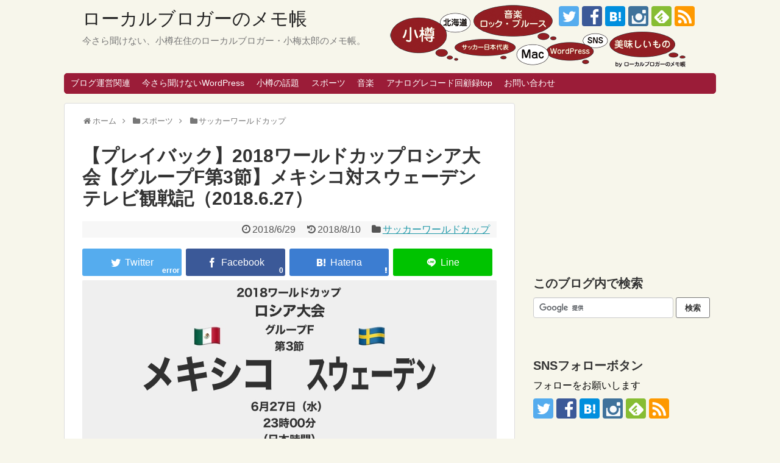

--- FILE ---
content_type: text/html; charset=UTF-8
request_url: http://koumetaro.com/blog/russia-worldcup-2018-group-leaguef-mexico-vs-sweden.html
body_size: 22725
content:
<!DOCTYPE html>
<html dir="ltr" lang="ja" prefix="og: https://ogp.me/ns#">
<head>
<meta charset="UTF-8">
  <meta name="viewport" content="width=1280, maximum-scale=1, user-scalable=yes">
<link rel="alternate" type="application/rss+xml" title="ローカルブロガーのメモ帳 RSS Feed" href="http://koumetaro.com/feed" />
<link rel="pingback" href="http://koumetaro.com/xmlrpc.php" />
<link rel="amphtml" href="http://koumetaro.com/blog/russia-worldcup-2018-group-leaguef-mexico-vs-sweden.html?amp=1">
<link rel="author" href="http://www.hatena.ne.jp/koumetaro/" />
<!-- OGP -->
<meta property="og:type" content="article">
<meta property="og:description" content="※ワールドカップロシア大会プレイバック（未投稿試合の再観戦投稿）。ワールドカップロシア大会グループFの最終節、メキシコ対スウェーデンの試合です。グループFのこちらの試合は、連勝で勝ち点6の好調メキシコと勝ち点3のスウェーデンとの対戦で、グル">
<meta property="og:title" content="【プレイバック】2018ワールドカップロシア大会【グループF第3節】メキシコ対スウェーデン テレビ観戦記（2018.6.27）">
<meta property="og:url" content="http://koumetaro.com/blog/russia-worldcup-2018-group-leaguef-mexico-vs-sweden.html">
<meta property="og:image" content="http://koumetaro.com/wp-content/uploads/2018/08/Mexico-vs-Sweden.jpg">
<meta property="og:site_name" content="ローカルブロガーのメモ帳">
<meta property="og:locale" content="ja_JP">
<meta property="fb:admins" content="100003925480276">
<meta property="fb:app_id" content="149547231875364">
<!-- /OGP -->
<!-- Twitter Card -->
<meta name="twitter:card" content="summary">
<meta name="twitter:description" content="※ワールドカップロシア大会プレイバック（未投稿試合の再観戦投稿）。ワールドカップロシア大会グループFの最終節、メキシコ対スウェーデンの試合です。グループFのこちらの試合は、連勝で勝ち点6の好調メキシコと勝ち点3のスウェーデンとの対戦で、グル">
<meta name="twitter:title" content="【プレイバック】2018ワールドカップロシア大会【グループF第3節】メキシコ対スウェーデン テレビ観戦記（2018.6.27）">
<meta name="twitter:url" content="http://koumetaro.com/blog/russia-worldcup-2018-group-leaguef-mexico-vs-sweden.html">
<meta name="twitter:image" content="http://koumetaro.com/wp-content/uploads/2018/08/Mexico-vs-Sweden.jpg">
<meta name="twitter:domain" content="koumetaro.com">
<meta name="twitter:creator" content="@koume_taro">
<meta name="twitter:site" content="@koume_taro">
<!-- /Twitter Card -->


<!-- 投稿編集ページにCSS入力欄を作るコード -->

<!-- バリューコマースLinkSwitch -->
<script type="text/javascript" language="javascript">
    var vc_pid = "885008926";
</script><script type="text/javascript" src="//aml.valuecommerce.com/vcdal.js" async></script><title>【プレイバック】2018ワールドカップロシア大会【グループF第3節】メキシコ対スウェーデン テレビ観戦記（2018.6.27） | ローカルブロガーのメモ帳</title>

		<!-- All in One SEO 4.8.0 - aioseo.com -->
	<meta name="description" content="【プレイバック】2018ワールドカップロシア大会【グループF第3節】メキシコ対スウェーデン テレビ観戦記です（2018.6.27）。グループFのこちらの試合は、連勝で勝ち点6の好調メキシコと勝ち点3のスウェーデンとの対戦で、グループFはまだ全チームに決勝トーナメント進出の可能性があるという混戦模様です。" />
	<meta name="robots" content="max-image-preview:large" />
	<meta name="author" content="小梅太郎"/>
	<meta name="keywords" content="w杯,グループf,テレビ観戦記,メキシコ,スウェーデン,ロシア大会,ワールドカップ,2018" />
	<link rel="canonical" href="http://koumetaro.com/blog/russia-worldcup-2018-group-leaguef-mexico-vs-sweden.html" />
	<meta name="generator" content="All in One SEO (AIOSEO) 4.8.0" />
		<meta property="og:locale" content="ja_JP" />
		<meta property="og:site_name" content="ローカルブロガーのメモ帳 | 今さら聞けない、小樽在住のローカルブロガー・小梅太郎のメモ帳。" />
		<meta property="og:type" content="article" />
		<meta property="og:title" content="【プレイバック】2018ワールドカップロシア大会【グループF第3節】メキシコ対スウェーデン テレビ観戦記（2018.6.27） | ローカルブロガーのメモ帳" />
		<meta property="og:description" content="【プレイバック】2018ワールドカップロシア大会【グループF第3節】メキシコ対スウェーデン テレビ観戦記です（2018.6.27）。グループFのこちらの試合は、連勝で勝ち点6の好調メキシコと勝ち点3のスウェーデンとの対戦で、グループFはまだ全チームに決勝トーナメント進出の可能性があるという混戦模様です。" />
		<meta property="og:url" content="http://koumetaro.com/blog/russia-worldcup-2018-group-leaguef-mexico-vs-sweden.html" />
		<meta property="article:published_time" content="2018-06-29T10:00:24+00:00" />
		<meta property="article:modified_time" content="2018-08-10T06:49:43+00:00" />
		<meta name="twitter:card" content="summary" />
		<meta name="twitter:title" content="【プレイバック】2018ワールドカップロシア大会【グループF第3節】メキシコ対スウェーデン テレビ観戦記（2018.6.27） | ローカルブロガーのメモ帳" />
		<meta name="twitter:description" content="【プレイバック】2018ワールドカップロシア大会【グループF第3節】メキシコ対スウェーデン テレビ観戦記です（2018.6.27）。グループFのこちらの試合は、連勝で勝ち点6の好調メキシコと勝ち点3のスウェーデンとの対戦で、グループFはまだ全チームに決勝トーナメント進出の可能性があるという混戦模様です。" />
		<meta name="google" content="nositelinkssearchbox" />
		<script type="application/ld+json" class="aioseo-schema">
			{"@context":"https:\/\/schema.org","@graph":[{"@type":"Article","@id":"http:\/\/koumetaro.com\/blog\/russia-worldcup-2018-group-leaguef-mexico-vs-sweden.html#article","name":"\u3010\u30d7\u30ec\u30a4\u30d0\u30c3\u30af\u30112018\u30ef\u30fc\u30eb\u30c9\u30ab\u30c3\u30d7\u30ed\u30b7\u30a2\u5927\u4f1a\u3010\u30b0\u30eb\u30fc\u30d7F\u7b2c3\u7bc0\u3011\u30e1\u30ad\u30b7\u30b3\u5bfe\u30b9\u30a6\u30a7\u30fc\u30c7\u30f3 \u30c6\u30ec\u30d3\u89b3\u6226\u8a18\uff082018.6.27\uff09 | \u30ed\u30fc\u30ab\u30eb\u30d6\u30ed\u30ac\u30fc\u306e\u30e1\u30e2\u5e33","headline":"\u3010\u30d7\u30ec\u30a4\u30d0\u30c3\u30af\u30112018\u30ef\u30fc\u30eb\u30c9\u30ab\u30c3\u30d7\u30ed\u30b7\u30a2\u5927\u4f1a\u3010\u30b0\u30eb\u30fc\u30d7F\u7b2c3\u7bc0\u3011\u30e1\u30ad\u30b7\u30b3\u5bfe\u30b9\u30a6\u30a7\u30fc\u30c7\u30f3 \u30c6\u30ec\u30d3\u89b3\u6226\u8a18\uff082018.6.27\uff09","author":{"@id":"http:\/\/koumetaro.com\/blog\/author\/koumetaro#author"},"publisher":{"@id":"http:\/\/koumetaro.com\/#organization"},"image":{"@type":"ImageObject","url":"http:\/\/koumetaro.com\/wp-content\/uploads\/2018\/08\/Mexico-vs-Sweden.jpg","width":680,"height":280},"datePublished":"2018-06-29T19:00:24+09:00","dateModified":"2018-08-10T15:49:43+09:00","inLanguage":"ja","mainEntityOfPage":{"@id":"http:\/\/koumetaro.com\/blog\/russia-worldcup-2018-group-leaguef-mexico-vs-sweden.html#webpage"},"isPartOf":{"@id":"http:\/\/koumetaro.com\/blog\/russia-worldcup-2018-group-leaguef-mexico-vs-sweden.html#webpage"},"articleSection":"\u30b5\u30c3\u30ab\u30fc\u30ef\u30fc\u30eb\u30c9\u30ab\u30c3\u30d7, \u30c6\u30ec\u30d3\u89b3\u6226\u8a18, W\u676f, \u30ef\u30fc\u30eb\u30c9\u30ab\u30c3\u30d7, \u30e1\u30ad\u30b7\u30b3, \u30b0\u30eb\u30fc\u30d7F, \u30ed\u30b7\u30a2\u5927\u4f1a, \u30b9\u30a6\u30a7\u30fc\u30c7\u30f3, 2018"},{"@type":"BreadcrumbList","@id":"http:\/\/koumetaro.com\/blog\/russia-worldcup-2018-group-leaguef-mexico-vs-sweden.html#breadcrumblist","itemListElement":[{"@type":"ListItem","@id":"http:\/\/koumetaro.com\/#listItem","position":1,"name":"\u5bb6"}]},{"@type":"Organization","@id":"http:\/\/koumetaro.com\/#organization","name":"\u30ed\u30fc\u30ab\u30eb\u30d6\u30ed\u30ac\u30fc\u306e\u30e1\u30e2\u5e33","description":"\u4eca\u3055\u3089\u805e\u3051\u306a\u3044\u3001\u5c0f\u6a3d\u5728\u4f4f\u306e\u30ed\u30fc\u30ab\u30eb\u30d6\u30ed\u30ac\u30fc\u30fb\u5c0f\u6885\u592a\u90ce\u306e\u30e1\u30e2\u5e33\u3002","url":"http:\/\/koumetaro.com\/"},{"@type":"Person","@id":"http:\/\/koumetaro.com\/blog\/author\/koumetaro#author","url":"http:\/\/koumetaro.com\/blog\/author\/koumetaro","name":"\u5c0f\u6885\u592a\u90ce"},{"@type":"WebPage","@id":"http:\/\/koumetaro.com\/blog\/russia-worldcup-2018-group-leaguef-mexico-vs-sweden.html#webpage","url":"http:\/\/koumetaro.com\/blog\/russia-worldcup-2018-group-leaguef-mexico-vs-sweden.html","name":"\u3010\u30d7\u30ec\u30a4\u30d0\u30c3\u30af\u30112018\u30ef\u30fc\u30eb\u30c9\u30ab\u30c3\u30d7\u30ed\u30b7\u30a2\u5927\u4f1a\u3010\u30b0\u30eb\u30fc\u30d7F\u7b2c3\u7bc0\u3011\u30e1\u30ad\u30b7\u30b3\u5bfe\u30b9\u30a6\u30a7\u30fc\u30c7\u30f3 \u30c6\u30ec\u30d3\u89b3\u6226\u8a18\uff082018.6.27\uff09 | \u30ed\u30fc\u30ab\u30eb\u30d6\u30ed\u30ac\u30fc\u306e\u30e1\u30e2\u5e33","description":"\u3010\u30d7\u30ec\u30a4\u30d0\u30c3\u30af\u30112018\u30ef\u30fc\u30eb\u30c9\u30ab\u30c3\u30d7\u30ed\u30b7\u30a2\u5927\u4f1a\u3010\u30b0\u30eb\u30fc\u30d7F\u7b2c3\u7bc0\u3011\u30e1\u30ad\u30b7\u30b3\u5bfe\u30b9\u30a6\u30a7\u30fc\u30c7\u30f3 \u30c6\u30ec\u30d3\u89b3\u6226\u8a18\u3067\u3059\uff082018.6.27\uff09\u3002\u30b0\u30eb\u30fc\u30d7F\u306e\u3053\u3061\u3089\u306e\u8a66\u5408\u306f\u3001\u9023\u52dd\u3067\u52dd\u3061\u70b96\u306e\u597d\u8abf\u30e1\u30ad\u30b7\u30b3\u3068\u52dd\u3061\u70b93\u306e\u30b9\u30a6\u30a7\u30fc\u30c7\u30f3\u3068\u306e\u5bfe\u6226\u3067\u3001\u30b0\u30eb\u30fc\u30d7F\u306f\u307e\u3060\u5168\u30c1\u30fc\u30e0\u306b\u6c7a\u52dd\u30c8\u30fc\u30ca\u30e1\u30f3\u30c8\u9032\u51fa\u306e\u53ef\u80fd\u6027\u304c\u3042\u308b\u3068\u3044\u3046\u6df7\u6226\u6a21\u69d8\u3067\u3059\u3002","inLanguage":"ja","isPartOf":{"@id":"http:\/\/koumetaro.com\/#website"},"breadcrumb":{"@id":"http:\/\/koumetaro.com\/blog\/russia-worldcup-2018-group-leaguef-mexico-vs-sweden.html#breadcrumblist"},"author":{"@id":"http:\/\/koumetaro.com\/blog\/author\/koumetaro#author"},"creator":{"@id":"http:\/\/koumetaro.com\/blog\/author\/koumetaro#author"},"image":{"@type":"ImageObject","url":"http:\/\/koumetaro.com\/wp-content\/uploads\/2018\/08\/Mexico-vs-Sweden.jpg","@id":"http:\/\/koumetaro.com\/blog\/russia-worldcup-2018-group-leaguef-mexico-vs-sweden.html\/#mainImage","width":680,"height":280},"primaryImageOfPage":{"@id":"http:\/\/koumetaro.com\/blog\/russia-worldcup-2018-group-leaguef-mexico-vs-sweden.html#mainImage"},"datePublished":"2018-06-29T19:00:24+09:00","dateModified":"2018-08-10T15:49:43+09:00"},{"@type":"WebSite","@id":"http:\/\/koumetaro.com\/#website","url":"http:\/\/koumetaro.com\/","name":"\u30ed\u30fc\u30ab\u30eb\u30d6\u30ed\u30ac\u30fc\u306e\u30e1\u30e2\u5e33","description":"\u4eca\u3055\u3089\u805e\u3051\u306a\u3044\u3001\u5c0f\u6a3d\u5728\u4f4f\u306e\u30ed\u30fc\u30ab\u30eb\u30d6\u30ed\u30ac\u30fc\u30fb\u5c0f\u6885\u592a\u90ce\u306e\u30e1\u30e2\u5e33\u3002","inLanguage":"ja","publisher":{"@id":"http:\/\/koumetaro.com\/#organization"}}]}
		</script>
		<!-- All in One SEO -->

<link rel='dns-prefetch' href='//s.w.org' />
<link rel="alternate" type="application/rss+xml" title="ローカルブロガーのメモ帳 &raquo; フィード" href="http://koumetaro.com/feed" />
<link rel="alternate" type="application/rss+xml" title="ローカルブロガーのメモ帳 &raquo; コメントフィード" href="http://koumetaro.com/comments/feed" />
<script id="wpp-js" src="http://koumetaro.com/wp-content/plugins/wordpress-popular-posts/assets/js/wpp.min.js?ver=7.2.0" data-sampling="0" data-sampling-rate="100" data-api-url="http://koumetaro.com/wp-json/wordpress-popular-posts" data-post-id="14786" data-token="4ae87e624b" data-lang="0" data-debug="0" type="text/javascript"></script>
<link rel="alternate" type="application/rss+xml" title="ローカルブロガーのメモ帳 &raquo; 【プレイバック】2018ワールドカップロシア大会【グループF第3節】メキシコ対スウェーデン テレビ観戦記（2018.6.27） のコメントのフィード" href="http://koumetaro.com/blog/russia-worldcup-2018-group-leaguef-mexico-vs-sweden.html/feed" />
		<script type="text/javascript">
			window._wpemojiSettings = {"baseUrl":"https:\/\/s.w.org\/images\/core\/emoji\/13.1.0\/72x72\/","ext":".png","svgUrl":"https:\/\/s.w.org\/images\/core\/emoji\/13.1.0\/svg\/","svgExt":".svg","source":{"concatemoji":"http:\/\/koumetaro.com\/wp-includes\/js\/wp-emoji-release.min.js?ver=5.8.12"}};
			!function(e,a,t){var n,r,o,i=a.createElement("canvas"),p=i.getContext&&i.getContext("2d");function s(e,t){var a=String.fromCharCode;p.clearRect(0,0,i.width,i.height),p.fillText(a.apply(this,e),0,0);e=i.toDataURL();return p.clearRect(0,0,i.width,i.height),p.fillText(a.apply(this,t),0,0),e===i.toDataURL()}function c(e){var t=a.createElement("script");t.src=e,t.defer=t.type="text/javascript",a.getElementsByTagName("head")[0].appendChild(t)}for(o=Array("flag","emoji"),t.supports={everything:!0,everythingExceptFlag:!0},r=0;r<o.length;r++)t.supports[o[r]]=function(e){if(!p||!p.fillText)return!1;switch(p.textBaseline="top",p.font="600 32px Arial",e){case"flag":return s([127987,65039,8205,9895,65039],[127987,65039,8203,9895,65039])?!1:!s([55356,56826,55356,56819],[55356,56826,8203,55356,56819])&&!s([55356,57332,56128,56423,56128,56418,56128,56421,56128,56430,56128,56423,56128,56447],[55356,57332,8203,56128,56423,8203,56128,56418,8203,56128,56421,8203,56128,56430,8203,56128,56423,8203,56128,56447]);case"emoji":return!s([10084,65039,8205,55357,56613],[10084,65039,8203,55357,56613])}return!1}(o[r]),t.supports.everything=t.supports.everything&&t.supports[o[r]],"flag"!==o[r]&&(t.supports.everythingExceptFlag=t.supports.everythingExceptFlag&&t.supports[o[r]]);t.supports.everythingExceptFlag=t.supports.everythingExceptFlag&&!t.supports.flag,t.DOMReady=!1,t.readyCallback=function(){t.DOMReady=!0},t.supports.everything||(n=function(){t.readyCallback()},a.addEventListener?(a.addEventListener("DOMContentLoaded",n,!1),e.addEventListener("load",n,!1)):(e.attachEvent("onload",n),a.attachEvent("onreadystatechange",function(){"complete"===a.readyState&&t.readyCallback()})),(n=t.source||{}).concatemoji?c(n.concatemoji):n.wpemoji&&n.twemoji&&(c(n.twemoji),c(n.wpemoji)))}(window,document,window._wpemojiSettings);
		</script>
		<style type="text/css">
img.wp-smiley,
img.emoji {
	display: inline !important;
	border: none !important;
	box-shadow: none !important;
	height: 1em !important;
	width: 1em !important;
	margin: 0 .07em !important;
	vertical-align: -0.1em !important;
	background: none !important;
	padding: 0 !important;
}
</style>
	<link rel='stylesheet' id='simplicity-style-css'  href='http://koumetaro.com/wp-content/themes/simplicity2/style.css?ver=5.8.12&#038;fver=20200920070023' type='text/css' media='all' />
<link rel='stylesheet' id='responsive-style-css'  href='http://koumetaro.com/wp-content/themes/simplicity2/css/responsive-pc.css?ver=5.8.12&#038;fver=20200920070016' type='text/css' media='all' />
<link rel='stylesheet' id='skin-style-css'  href='http://koumetaro.com/wp-content/themes/simplicity2/skins/shinku-kinari/style.css?ver=5.8.12&#038;fver=20200920070106' type='text/css' media='all' />
<link rel='stylesheet' id='font-awesome-style-css'  href='http://koumetaro.com/wp-content/themes/simplicity2/webfonts/css/font-awesome.min.css?ver=5.8.12&#038;fver=20200920070111' type='text/css' media='all' />
<link rel='stylesheet' id='icomoon-style-css'  href='http://koumetaro.com/wp-content/themes/simplicity2/webfonts/icomoon/style.css?ver=5.8.12&#038;fver=20200920070112' type='text/css' media='all' />
<link rel='stylesheet' id='extension-style-css'  href='http://koumetaro.com/wp-content/themes/simplicity2/css/extension.css?ver=5.8.12&#038;fver=20200920070011' type='text/css' media='all' />
<style id='extension-style-inline-css' type='text/css'>
#sharebar{margin-left:-120px}#mobile-menu a{color:#000}#h-top{min-height:120px}ul.snsp li.twitter-page a span{background-color:#55acee}ul.snsp li.facebook-page a span{background-color:#3b5998}ul.snsp li.google-plus-page a span{background-color:#dd4b39}ul.snsp li.instagram-page a span{background-color:#3f729b}ul.snsp li.hatebu-page a span{background-color:#008fde}ul.snsp li.pinterest-page a span{background-color:#cc2127}ul.snsp li.youtube-page a span{background-color:#e52d27}ul.snsp li.flickr-page a span{background-color:#1d1d1b}ul.snsp li.github-page a span{background-color:#24292e}ul.snsp li.line-page a span{background-color:#00c300}ul.snsp li.feedly-page a span{background-color:#87bd33}ul.snsp li.push7-page a span{background-color:#eeac00}ul.snsp li.rss-page a span{background-color:#fe9900}ul.snsp li a:hover{opacity:.7} #main .entry{width:214px;margin:10px 5px 0 5px;border:1px solid #ddd;border-radius:5px;float:left;clear:none;overflow:visible}#list .entry .entry-thumb{margin-top:0;margin-right:0;margin-left:0;text-align:center;margin-bottom:0}.entry-thumb img{width:100%;height:auto;margin-bottom:6px}.entry-card-content{margin-left:0;clear:both}.entry h2 a{margin-top:0;font-size:16px;line-height:110%}.entry .post-meta{margin:0;font-size:12px}.entry-snippet{font-size:11px;padding:0 5px;word-wrap:break-word}.entry-read a{font-size:12px;padding:0 5px}.entry h2{padding:0 5px;word-wrap:break-word;line-height:100%}.entry-read a.entry-read-link{padding:5px 0;margin-left:5px;margin-right:5px;margin-bottom:5px;width:auto}#main .entry{width:327px}.entry-thumb img{width:327px}.entry h2 a{font-size:18px}.post-meta{font-size:16px}@media screen and (max-width:440px){#main .entry{width:100%;margin:5px 0}.entry-thumb img{width:100%}.entry h2 a{font-size:16px}.post-meta{font-size:14px}}@media screen and (max-width:639px){.article br{display:block}}#h-top{background-image:url(http://koumetaro.com/wp-content/uploads/2017/01/localblogger_titleback1070_2.gif)}
</style>
<link rel='stylesheet' id='child-style-css'  href='http://koumetaro.com/wp-content/themes/simplicity2-child/style.css?ver=5.8.12&#038;fver=20170106053616' type='text/css' media='all' />
<link rel='stylesheet' id='print-style-css'  href='http://koumetaro.com/wp-content/themes/simplicity2/css/print.css?ver=5.8.12&#038;fver=20200920070013' type='text/css' media='print' />
<link rel='stylesheet' id='wp-block-library-css'  href='http://koumetaro.com/wp-includes/css/dist/block-library/style.min.css?ver=5.8.12' type='text/css' media='all' />
<link rel='stylesheet' id='contact-form-7-css'  href='http://koumetaro.com/wp-content/plugins/contact-form-7/includes/css/styles.css?ver=5.5.6.1&#038;fver=20220602061153' type='text/css' media='all' />
<link rel='stylesheet' id='wordpress-popular-posts-css-css'  href='http://koumetaro.com/wp-content/plugins/wordpress-popular-posts/assets/css/wpp.css?ver=7.2.0&#038;fver=20250312051556' type='text/css' media='all' />
<style id='akismet-widget-style-inline-css' type='text/css'>

			.a-stats {
				--akismet-color-mid-green: #357b49;
				--akismet-color-white: #fff;
				--akismet-color-light-grey: #f6f7f7;

				max-width: 350px;
				width: auto;
			}

			.a-stats * {
				all: unset;
				box-sizing: border-box;
			}

			.a-stats strong {
				font-weight: 600;
			}

			.a-stats a.a-stats__link,
			.a-stats a.a-stats__link:visited,
			.a-stats a.a-stats__link:active {
				background: var(--akismet-color-mid-green);
				border: none;
				box-shadow: none;
				border-radius: 8px;
				color: var(--akismet-color-white);
				cursor: pointer;
				display: block;
				font-family: -apple-system, BlinkMacSystemFont, 'Segoe UI', 'Roboto', 'Oxygen-Sans', 'Ubuntu', 'Cantarell', 'Helvetica Neue', sans-serif;
				font-weight: 500;
				padding: 12px;
				text-align: center;
				text-decoration: none;
				transition: all 0.2s ease;
			}

			/* Extra specificity to deal with TwentyTwentyOne focus style */
			.widget .a-stats a.a-stats__link:focus {
				background: var(--akismet-color-mid-green);
				color: var(--akismet-color-white);
				text-decoration: none;
			}

			.a-stats a.a-stats__link:hover {
				filter: brightness(110%);
				box-shadow: 0 4px 12px rgba(0, 0, 0, 0.06), 0 0 2px rgba(0, 0, 0, 0.16);
			}

			.a-stats .count {
				color: var(--akismet-color-white);
				display: block;
				font-size: 1.5em;
				line-height: 1.4;
				padding: 0 13px;
				white-space: nowrap;
			}
		
</style>
<link rel='stylesheet' id='newpost-catch-css'  href='http://koumetaro.com/wp-content/themes/simplicity2-child/css/newpost-catch.css?ver=5.8.12&#038;fver=20170114033317' type='text/css' media='all' />
<script type='text/javascript' src='http://koumetaro.com/wp-includes/js/jquery/jquery.min.js?ver=3.6.0' id='jquery-core-js'></script>
<script type='text/javascript' src='http://koumetaro.com/wp-includes/js/jquery/jquery-migrate.min.js?ver=3.3.2' id='jquery-migrate-js'></script>
<link rel='shortlink' href='http://koumetaro.com/?p=14786' />
<link rel="alternate" type="application/json+oembed" href="http://koumetaro.com/wp-json/oembed/1.0/embed?url=http%3A%2F%2Fkoumetaro.com%2Fblog%2Frussia-worldcup-2018-group-leaguef-mexico-vs-sweden.html" />
<link rel="alternate" type="text/xml+oembed" href="http://koumetaro.com/wp-json/oembed/1.0/embed?url=http%3A%2F%2Fkoumetaro.com%2Fblog%2Frussia-worldcup-2018-group-leaguef-mexico-vs-sweden.html&#038;format=xml" />
<script type="text/javascript">
	window._wp_rp_static_base_url = 'https://wprp.zemanta.com/static/';
	window._wp_rp_wp_ajax_url = "http://koumetaro.com/wp-admin/admin-ajax.php";
	window._wp_rp_plugin_version = '3.6.1';
	window._wp_rp_post_id = '14786';
	window._wp_rp_num_rel_posts = '5';
	window._wp_rp_thumbnails = true;
	window._wp_rp_post_title = '%E3%80%90%E3%83%97%E3%83%AC%E3%82%A4%E3%83%90%E3%83%83%E3%82%AF%E3%80%912018%E3%83%AF%E3%83%BC%E3%83%AB%E3%83%89%E3%82%AB%E3%83%83%E3%83%97%E3%83%AD%E3%82%B7%E3%82%A2%E5%A4%A7%E4%BC%9A%E3%80%90%E3%82%B0%E3%83%AB%E3%83%BC%E3%83%97F%E7%AC%AC3%E7%AF%80%E3%80%91%E3%83%A1%E3%82%AD%E3%82%B7%E3%82%B3%E5%AF%BE%E3%82%B9%E3%82%A6%E3%82%A7%E3%83%BC%E3%83%87%E3%83%B3+%E3%83%86%E3%83%AC%E3%83%93%E8%A6%B3%E6%88%A6%E8%A8%98%EF%BC%882018.6.27%EF%BC%89';
	window._wp_rp_post_tags = ['%E3%82%B9%E3%82%A6%E3%82%A7%E3%83%BC%E3%83%87%E3%83%B3', '%E3%82%B0%E3%83%AB%E3%83%BC%E3%83%97f', '%E3%83%AF%E3%83%BC%E3%83%AB%E3%83%89%E3%82%AB%E3%83%83%E3%83%97', '2018', '%E3%83%86%E3%83%AC%E3%83%93%E8%A6%B3%E6%88%A6%E8%A8%98', '%E3%83%AD%E3%82%B7%E3%82%A2%E5%A4%A7%E4%BC%9A', '%E3%83%A1%E3%82%AD%E3%82%B7%E3%82%B3', 'w%E6%9D%AF', '%E3%82%B5%E3%83%83%E3%82%AB%E3%83%BC%E3%83%AF%E3%83%BC%E3%83%AB%E3%83%89%E3%82%AB%E3%83%83', 'aa', 'a'];
	window._wp_rp_promoted_content = true;
</script>
<link rel="stylesheet" href="http://koumetaro.com/wp-content/plugins/wordpress-23-related-posts-plugin/static/themes/modern.css?version=3.6.1" />
            <style id="wpp-loading-animation-styles">@-webkit-keyframes bgslide{from{background-position-x:0}to{background-position-x:-200%}}@keyframes bgslide{from{background-position-x:0}to{background-position-x:-200%}}.wpp-widget-block-placeholder,.wpp-shortcode-placeholder{margin:0 auto;width:60px;height:3px;background:#dd3737;background:linear-gradient(90deg,#dd3737 0%,#571313 10%,#dd3737 100%);background-size:200% auto;border-radius:3px;-webkit-animation:bgslide 1s infinite linear;animation:bgslide 1s infinite linear}</style>
            <!-- Google Analytics -->
<script>
  (function(i,s,o,g,r,a,m){i['GoogleAnalyticsObject']=r;i[r]=i[r]||function(){
  (i[r].q=i[r].q||[]).push(arguments)},i[r].l=1*new Date();a=s.createElement(o),
  m=s.getElementsByTagName(o)[0];a.async=1;a.src=g;m.parentNode.insertBefore(a,m)
  })(window,document,'script','//www.google-analytics.com/analytics.js','ga');

  ga('create', 'UA-38432049-1', 'auto');
    ga('send', 'pageview');
</script>
<!-- /Google Analytics -->
		<style type="text/css" id="wp-custom-css">
			/*
ここに独自の CSS を追加することができます。

詳しくは上のヘルプアイコンをクリックしてください。
*/

h3.komidashi {
     font-size:23px;
     border-left: 8px solid #9b0000;
     border-bottom: 1px solid #9b0000;
     padding:10px 10px;
}

#sidebar {
  font-size:14px;
}


.postid-13555 .eye-catch img {
    display: none;
}		</style>
		</head>
  <body class="post-template-default single single-post postid-14786 single-format-standard categoryid-1077" itemscope itemtype="https://schema.org/WebPage">
    <div id="container">

      <!-- header -->
      <header itemscope itemtype="https://schema.org/WPHeader">
        <div id="header" class="clearfix">
          <div id="header-in">

                        <div id="h-top">
              <!-- モバイルメニュー表示用のボタン -->
<div id="mobile-menu">
  <a id="mobile-menu-toggle" href="#"><span class="fa fa-bars fa-2x"></span></a>
</div>

              <div class="alignleft top-title-catchphrase">
                <!-- サイトのタイトル -->
<p id="site-title" itemscope itemtype="https://schema.org/Organization">
  <a href="http://koumetaro.com/">ローカルブロガーのメモ帳</a></p>
<!-- サイトの概要 -->
<p id="site-description">
  今さら聞けない、小樽在住のローカルブロガー・小梅太郎のメモ帳。</p>
              </div>

              <div class="alignright top-sns-follows">
                                <!-- SNSページ -->
<div class="sns-pages">
<p class="sns-follow-msg">フォローをお願いします</p>
<ul class="snsp">
<li class="twitter-page"><a href="//twitter.com/koume_taro" target="_blank" title="Twitterをフォロー" rel="nofollow"><span class="icon-twitter-logo"></span></a></li><li class="facebook-page"><a href="//www.facebook.com/Localblogger" target="_blank" title="Facebookをフォロー" rel="nofollow"><span class="icon-facebook-logo"></span></a></li><li class="hatebu-page"><a href="//b.hatena.ne.jp/koumetaro" target="_blank" title="はてブをフォロー" rel="nofollow"><span class="icon-hatebu-logo"></span></a></li><li class="instagram-page"><a href="//instagram.com/koumetaro" target="_blank" title="Instagramをフォロー" rel="nofollow"><span class="icon-instagram-logo"></span></a></li><li class="feedly-page"><a href="//feedly.com/i/discover/sources/search/feed/http%3A%2F%2Fkoumetaro.com" target="blank" title="feedlyで更新情報を購読" rel="nofollow"><span class="icon-feedly-logo"></span></a></li><li class="rss-page"><a href="http://koumetaro.com/feed" target="_blank" title="RSSで更新情報をフォロー" rel="nofollow"><span class="icon-rss-logo"></span></a></li>  </ul>
</div>
                              </div>

            </div><!-- /#h-top -->
          </div><!-- /#header-in -->
        </div><!-- /#header -->
      </header>

      <!-- Navigation -->
<nav itemscope itemtype="https://schema.org/SiteNavigationElement">
  <div id="navi">
      	<div id="navi-in">
      <div class="menu-%e3%83%8e%e3%83%bc%e3%83%9e%e3%83%ab-container"><ul id="menu-%e3%83%8e%e3%83%bc%e3%83%9e%e3%83%ab" class="menu"><li id="menu-item-100" class="menu-item menu-item-type-taxonomy menu-item-object-category menu-item-100"><a href="http://koumetaro.com/blog/category/blog">ブログ運営関連</a></li>
<li id="menu-item-99" class="menu-item menu-item-type-taxonomy menu-item-object-category menu-item-99"><a href="http://koumetaro.com/blog/category/wordpress">今さら聞けないWordPress</a></li>
<li id="menu-item-1784" class="menu-item menu-item-type-taxonomy menu-item-object-category menu-item-1784"><a href="http://koumetaro.com/blog/category/hokkaido-news/otaru-news">小樽の話題</a></li>
<li id="menu-item-14117" class="menu-item menu-item-type-taxonomy menu-item-object-category current-post-ancestor menu-item-has-children menu-item-14117"><a href="http://koumetaro.com/blog/category/sports">スポーツ</a>
<ul class="sub-menu">
	<li id="menu-item-1783" class="menu-item menu-item-type-taxonomy menu-item-object-category menu-item-1783"><a href="http://koumetaro.com/blog/category/sports/football-japan">サッカー日本代表</a></li>
</ul>
</li>
<li id="menu-item-12590" class="menu-item menu-item-type-taxonomy menu-item-object-category menu-item-12590"><a href="http://koumetaro.com/blog/category/music">音楽</a></li>
<li id="menu-item-6127" class="menu-item menu-item-type-post_type menu-item-object-page menu-item-6127"><a href="http://koumetaro.com/analogrecord">アナログレコード回顧録top</a></li>
<li id="menu-item-172" class="menu-item menu-item-type-post_type menu-item-object-page menu-item-172"><a href="http://koumetaro.com/contact">お問い合わせ</a></li>
</ul></div>    </div><!-- /#navi-in -->
  </div><!-- /#navi -->
</nav>
<!-- /Navigation -->
      <!-- 本体部分 -->
      <div id="body">
        <div id="body-in" class="cf">

          
          <!-- main -->
          <main itemscope itemprop="mainContentOfPage">
            <div id="main" itemscope itemtype="https://schema.org/Blog">
  
  <div id="breadcrumb" class="breadcrumb breadcrumb-categor" itemscope itemtype="https://schema.org/BreadcrumbList"><div class="breadcrumb-home" itemscope itemtype="https://schema.org/ListItem" itemprop="itemListElement"><span class="fa fa-home fa-fw" aria-hidden="true"></span><a href="http://koumetaro.com" itemprop="item"><span itemprop="name">ホーム</span></a><meta itemprop="position" content="1" /><span class="sp"><span class="fa fa-angle-right" aria-hidden="true"></span></span></div><div class="breadcrumb-item" itemscope itemtype="https://schema.org/ListItem" itemprop="itemListElement"><span class="fa fa-folder fa-fw" aria-hidden="true"></span><a href="http://koumetaro.com/blog/category/sports" itemprop="item"><span itemprop="name">スポーツ</span></a><meta itemprop="position" content="2" /><span class="sp"><span class="fa fa-angle-right" aria-hidden="true"></span></span></div><div class="breadcrumb-item" itemscope itemtype="https://schema.org/ListItem" itemprop="itemListElement"><span class="fa fa-folder fa-fw" aria-hidden="true"></span><a href="http://koumetaro.com/blog/category/sports/soccer-world-cup" itemprop="item"><span itemprop="name">サッカーワールドカップ</span></a><meta itemprop="position" content="3" /></div></div><!-- /#breadcrumb -->  <div id="post-14786" class="post-14786 post type-post status-publish format-standard has-post-thumbnail hentry category-soccer-world-cup tag-98 tag-w tag-1078 tag-1091 tag-f tag-2330 tag-3302 tag-3984">
  <article class="article">
  


  <header>
    <h1 class="entry-title">
            【プレイバック】2018ワールドカップロシア大会【グループF第3節】メキシコ対スウェーデン テレビ観戦記（2018.6.27）          </h1>
    <p class="post-meta">
            <span class="post-date"><span class="fa fa-clock-o fa-fw"></span><time class="entry-date date published" datetime="2018-06-29T19:00:24+09:00">2018/6/29</time></span>
        <span class="post-update"><span class="fa fa-history fa-fw"></span><span class="entry-date date updated">2018/8/10</span></span>
  
      <span class="category"><span class="fa fa-folder fa-fw"></span><a href="http://koumetaro.com/blog/category/sports/soccer-world-cup" rel="category tag">サッカーワールドカップ</a></span>

      
      
      
      
      
    </p>

    
    
    <div id="sns-group-top" class="sns-group sns-group-top">
<div class="sns-group sns-group-viral">
  <div class="sns-buttons sns-buttons-icon sns-group-viral">
    <ul class="snsb clearfix snsbs">
      	<li class="twitter-btn-icon"><a href="https://twitter.com/intent/tweet?text=%E3%80%90%E3%83%97%E3%83%AC%E3%82%A4%E3%83%90%E3%83%83%E3%82%AF%E3%80%912018%E3%83%AF%E3%83%BC%E3%83%AB%E3%83%89%E3%82%AB%E3%83%83%E3%83%97%E3%83%AD%E3%82%B7%E3%82%A2%E5%A4%A7%E4%BC%9A%E3%80%90%E3%82%B0%E3%83%AB%E3%83%BC%E3%83%97F%E7%AC%AC3%E7%AF%80%E3%80%91%E3%83%A1%E3%82%AD%E3%82%B7%E3%82%B3%E5%AF%BE%E3%82%B9%E3%82%A6%E3%82%A7%E3%83%BC%E3%83%87%E3%83%B3+%E3%83%86%E3%83%AC%E3%83%93%E8%A6%B3%E6%88%A6%E8%A8%98%EF%BC%882018.6.27%EF%BC%89&amp;url=http%3A%2F%2Fkoumetaro.com%2Fblog%2Frussia-worldcup-2018-group-leaguef-mexico-vs-sweden.html" class="btn-icon-link twitter-btn-icon-link" target="blank" rel="nofollow"><span class="social-icon icon-twitter"></span><span class="social-count twitter-count"></span></a></li>
          	<li class="facebook-btn-icon"><a href="//www.facebook.com/sharer/sharer.php?u=http://koumetaro.com/blog/russia-worldcup-2018-group-leaguef-mexico-vs-sweden.html&amp;t=%E3%80%90%E3%83%97%E3%83%AC%E3%82%A4%E3%83%90%E3%83%83%E3%82%AF%E3%80%912018%E3%83%AF%E3%83%BC%E3%83%AB%E3%83%89%E3%82%AB%E3%83%83%E3%83%97%E3%83%AD%E3%82%B7%E3%82%A2%E5%A4%A7%E4%BC%9A%E3%80%90%E3%82%B0%E3%83%AB%E3%83%BC%E3%83%97F%E7%AC%AC3%E7%AF%80%E3%80%91%E3%83%A1%E3%82%AD%E3%82%B7%E3%82%B3%E5%AF%BE%E3%82%B9%E3%82%A6%E3%82%A7%E3%83%BC%E3%83%87%E3%83%B3+%E3%83%86%E3%83%AC%E3%83%93%E8%A6%B3%E6%88%A6%E8%A8%98%EF%BC%882018.6.27%EF%BC%89" class="btn-icon-link facebook-btn-icon-link" target="blank" rel="nofollow"><span class="social-icon icon-facebook"></span><span class="social-count facebook-count"><span class="fa fa-spinner fa-pulse"></span></span></a></li>
                <li class="hatena-btn-icon"><a href="//b.hatena.ne.jp/entry/koumetaro.com/blog/russia-worldcup-2018-group-leaguef-mexico-vs-sweden.html" class="btn-icon-link hatena-bookmark-button hatena-btn-icon-link" data-hatena-bookmark-layout="simple" title="【プレイバック】2018ワールドカップロシア大会【グループF第3節】メキシコ対スウェーデン テレビ観戦記（2018.6.27）" rel="nofollow"><span class="social-icon icon-hatena"></span><span class="social-count hatebu-count"><span class="fa fa-spinner fa-pulse"></span></span></a></li>
                	<li class="line-btn-icon"><a href="//timeline.line.me/social-plugin/share?url=http%3A%2F%2Fkoumetaro.com%2Fblog%2Frussia-worldcup-2018-group-leaguef-mexico-vs-sweden.html" class="btn-icon-link line-btn-icon-link" target="blank" rel="nofollow"><span class="social-icon icon-line"></span></a></li>
                      </ul>
</div>
</div></div>
<div class="clear"></div>

      </header>

  <figure class="eye-catch">
    <img width="680" height="280" src="http://koumetaro.com/wp-content/uploads/2018/08/Mexico-vs-Sweden.jpg" class="attachment-post-thumbnail size-post-thumbnail wp-post-image" alt="" loading="lazy" srcset="http://koumetaro.com/wp-content/uploads/2018/08/Mexico-vs-Sweden.jpg 680w, http://koumetaro.com/wp-content/uploads/2018/08/Mexico-vs-Sweden-420x173.jpg 420w, http://koumetaro.com/wp-content/uploads/2018/08/Mexico-vs-Sweden-320x132.jpg 320w" sizes="(max-width: 680px) 100vw, 680px" /></figure>

  <div id="the-content" class="entry-content">
  <p><em><span class="red">※ワールドカップロシア大会プレイバック（未投稿試合の再観戦投稿）。</span></em></p>
<p><strong>ワールドカップロシア大会グループFの最終節</strong>、メキシコ対スウェーデンの試合です。</p>
<p>グループFのこちらの試合は、連勝で勝ち点6の好調メキシコと勝ち点3のスウェーデンとの対戦で、グループFはまだ全チームに決勝トーナメント進出の可能性があるという混戦模様です。</p>
<p>「<strong>メキシコ 対 スウェーデン</strong>」</p>
<p>キックオフ：2018年6月27日（水）23時00分（日本時間）<br />
試合会場：エカテリンブルクアリーナ</p>
<p>勝ち点6の首位の、メキシコは、引き分け以上で決勝トーナメント進出が決まります。</p>
<p>ただ、スウェーデンも勝ち点3で、同時キックオフの韓国（勝ち点0）対ドイツ（勝ち点3）の結果にもよりますが、すべての国にまだ決勝トーナメント進出の可能性があるので、他会場の様子も気になるところです。</p>
<h3 class="komidashi">試合観戦記</h3>
<p>どちらかというと堅い守備のチームの印象のスウェーデンですが、試合が始まると、グループリーグ突破に勝利が欲しいスウェーデンに攻撃の勢いがあって、メキシコが守勢の展開です。スウェーデンが高さを生かすべく、長いボールを使ってサイドから次々にボールを入れてきますね。</p>
<p>前半5分には、メキシコGKオチョアがペナルティエリアギリギリ外で手でボールを扱いファール。このFKをフォルスベリが直接狙うもこれはGKオチョアに防がれます。</p>
<p>徐々にメキシコもボールを支配し始めます。前半16分のはベラの惜しいシュートもありました。<br />
その後は、お互いに最後の局面では厳しいプレスにあって、なかなか決定機をつくれません、。</p>
<p>前半28分、スウェーデンの攻撃でメキシコのペナルティエリア内でハンドがあったのではとアピールがあり、VAR判定があったもののこれなハンドは無しの判定。この時間帯はスウェーデンは押し気味でした。</p>
<p>やはりメキシコがボールをつなぎながら攻め込むのに対して、スウェーデンはカウンターからの速攻という展開で、ゲームの流れが行ったり来たりする試合内容ですね。</p>
<p><strong>前半は0—0のスコアレスで折り返します。</strong></p>
<p><strong>後半5分、スウェーデンの攻撃で、右サイドからのグラウンダーのクロスに、中央のクラーソンが合わせ損ねてボールが大きくファーに弾んだところに詰めてたアウグスティンソンが左足で直接合わせると、これがゴールネットを揺らして、スウェーデンが先制です。</strong></p>
<p>ここから流れが明らかにスウェーデンにきます。<br />
<strong>後半16分、ボールを奪ってからのスウェーデンのカウンターで、ドリブルでペナルティエリア内に進入したベリが、メキシコDFモレノに倒されてPK獲得。これをグランクビストがしっかり決めて2—0とリードを広げます。</strong></p>
<p>この段階で、スウェーデンが決勝トーナメント進出に大きく前進しましたが、メキシコは同時キックオフの韓国対ドイツの試合で、ドイツが勝利すると、グループリーグ敗退の危機となってます。</p>
<p>点を取りに行きたいメキシコですが、もともと堅いスウェーデンの守備をなかなか崩すことができません。メキシコの選手には焦りが、スウェーデンの選手に余裕が見えます。</p>
<p>すると<strong>後半29分、スウェーデンのロングスローがメキシコゴール前に入れられると、これがオウンゴールとなり、スウェーデンに決定的な3点目が入ります。</strong></p>
<p>これはメキシコが厳しくなってきました。ただ、もうひと試合のドイツが韓国とスコアレスの状態で、このままだとメキシコが決勝トーナメント進出になります。</p>
<p>とはいえ、自力で突破を決めたいメキシコは、終盤に攻撃を続けます。しかし、スウェーデンの厚い壁を崩せず時間が経過していきます。</p>
<p><strong>結局、試合はこのまま3—0でスウェーデンが勝利しました。</strong></p>
<p>これで<strong>グループFは、スウェーデンが首位通過を決めたのですが、なんと、もうひと試合の韓国対ドイツで、韓国がアディショナルタイムでの2得点でドイツに劇的勝利を収めて、その結果、メキシコがグループ2位での通過となりました。</strong></p>
<h3 class="komidashi">おわりに</h3>
<p>スウェーデンは、高い組織力とハードワークする堅い守備を軸に高さも生かしたカウンターを武器に、グループリーグ首位通過となりました。</p>
<p>対して、メキシコはまさかの3失点での敗戦でしたね。ここまでのメキシコの戦いぶりを見ていて、まさか、こういう大差がつくとは思わなかったです。もし、もうひと試合のドイツが韓国に勝っていたら、得失点差でメキシコはグループリーグ敗退になっていたんですよね。メキシコは韓国に感謝ですね（笑）</p>
<p>それにしても、ドイツがまさかのグループ最下位で大会から去るとは。なんとも、最後まで目の離せなかったグループFの2試合でした。</p>
<p>【グループF関連記事】<br />
※1試合目<br />
・<a href="http://koumetaro.com/blog/russia-worldcup-2018-group-leaguef-germany-vs-mexico.html" target="_blank">2018ワールドカップロシア大会【グループF第1節】ドイツ対メキシコ テレビ観戦記（2018.6.17）</a><br />
・<a href="http://koumetaro.com/blog/russia-worldcup-2018-group-leaguef-sweden-vs-korea.html" target="_blank">2018ワールドカップロシア大会【グループF第1節】スウェーデン対韓国 テレビ観戦記（2018.6.18）</a><br />
※2試合目<br />
・<a href="http://koumetaro.com/blog/russia-worldcup-2018-group-leaguef-korea-vs-mexico.html" target="_blank">【プレイバック】2018ワールドカップロシア大会【グループF第2節】韓国対メキシコ テレビ観戦記（2018.6.23）</a><br />
・<a href="http://koumetaro.com/blog/russia-worldcup-2018-group-leaguef-germany-vs-sweden.html" target="_blank">【プレイバック】2018ワールドカップロシア大会【グループF第2節】ドイツ対スウェーデン テレビ観戦記（2018.6.24）</a></p>
<p>※参考<br />
・<a href="https://www.asahi.com/worldcup/2018/matches/958052/" target="_blank">メキシコ対スウェーデン（グループF）｜2018ワールドカップ（W杯）ロシア大会 &#8211; サッカー：朝日新聞デジタル</a><br />
・<a href="https://web.gekisaka.jp/news/detail/?248328-248328-fl" target="_blank">黄色い壁は崩れない…スウェーデンが“死の組”首位通過!! 大敗メキシコはまさかの命拾い | ゲキサカ</a></p>
  </div>

  <footer>
    <!-- ページリンク -->
    
      <!-- 文章下広告 -->
                     <div class="ad-article-bottom ad-space">
          <div class="ad-label">スポンサーリンク</div>
          <div class="ad-left ad-pc adsense-336">			<div class="textwidget"><script async src="//pagead2.googlesyndication.com/pagead/js/adsbygoogle.js"></script>
<!-- ローカルブロガー、336x280、本文用 -->
<ins class="adsbygoogle"
     style="display:inline-block;width:336px;height:280px"
     data-ad-client="ca-pub-6576635344209655"
     data-ad-slot="3172939790"></ins>
<script>
(adsbygoogle = window.adsbygoogle || []).push({});
</script></div>
		</div>
          <div class="ad-right ad-pc adsense-336">			<div class="textwidget"><script async src="//pagead2.googlesyndication.com/pagead/js/adsbygoogle.js"></script>
<!-- ローカルブロガー、336x280、本文用 -->
<ins class="adsbygoogle"
     style="display:inline-block;width:336px;height:280px"
     data-ad-client="ca-pub-6576635344209655"
     data-ad-slot="3172939790"></ins>
<script>
(adsbygoogle = window.adsbygoogle || []).push({});
</script></div>
		</div>
          <div class="clear"></div>
        </div>
            

    
    <div id="sns-group" class="sns-group sns-group-bottom">
    <div class="sns-group sns-group-viral">
  <div class="sns-buttons sns-buttons-icon sns-group-viral">
    <ul class="snsb clearfix snsbs">
      	<li class="twitter-btn-icon"><a href="https://twitter.com/intent/tweet?text=%E3%80%90%E3%83%97%E3%83%AC%E3%82%A4%E3%83%90%E3%83%83%E3%82%AF%E3%80%912018%E3%83%AF%E3%83%BC%E3%83%AB%E3%83%89%E3%82%AB%E3%83%83%E3%83%97%E3%83%AD%E3%82%B7%E3%82%A2%E5%A4%A7%E4%BC%9A%E3%80%90%E3%82%B0%E3%83%AB%E3%83%BC%E3%83%97F%E7%AC%AC3%E7%AF%80%E3%80%91%E3%83%A1%E3%82%AD%E3%82%B7%E3%82%B3%E5%AF%BE%E3%82%B9%E3%82%A6%E3%82%A7%E3%83%BC%E3%83%87%E3%83%B3+%E3%83%86%E3%83%AC%E3%83%93%E8%A6%B3%E6%88%A6%E8%A8%98%EF%BC%882018.6.27%EF%BC%89&amp;url=http%3A%2F%2Fkoumetaro.com%2Fblog%2Frussia-worldcup-2018-group-leaguef-mexico-vs-sweden.html" class="btn-icon-link twitter-btn-icon-link" target="blank" rel="nofollow"><span class="social-icon icon-twitter"></span><span class="social-count twitter-count"></span></a></li>
          	<li class="facebook-btn-icon"><a href="//www.facebook.com/sharer/sharer.php?u=http://koumetaro.com/blog/russia-worldcup-2018-group-leaguef-mexico-vs-sweden.html&amp;t=%E3%80%90%E3%83%97%E3%83%AC%E3%82%A4%E3%83%90%E3%83%83%E3%82%AF%E3%80%912018%E3%83%AF%E3%83%BC%E3%83%AB%E3%83%89%E3%82%AB%E3%83%83%E3%83%97%E3%83%AD%E3%82%B7%E3%82%A2%E5%A4%A7%E4%BC%9A%E3%80%90%E3%82%B0%E3%83%AB%E3%83%BC%E3%83%97F%E7%AC%AC3%E7%AF%80%E3%80%91%E3%83%A1%E3%82%AD%E3%82%B7%E3%82%B3%E5%AF%BE%E3%82%B9%E3%82%A6%E3%82%A7%E3%83%BC%E3%83%87%E3%83%B3+%E3%83%86%E3%83%AC%E3%83%93%E8%A6%B3%E6%88%A6%E8%A8%98%EF%BC%882018.6.27%EF%BC%89" class="btn-icon-link facebook-btn-icon-link" target="blank" rel="nofollow"><span class="social-icon icon-facebook"></span><span class="social-count facebook-count"><span class="fa fa-spinner fa-pulse"></span></span></a></li>
                <li class="hatena-btn-icon"><a href="//b.hatena.ne.jp/entry/koumetaro.com/blog/russia-worldcup-2018-group-leaguef-mexico-vs-sweden.html" class="btn-icon-link hatena-bookmark-button hatena-btn-icon-link" data-hatena-bookmark-layout="simple" title="【プレイバック】2018ワールドカップロシア大会【グループF第3節】メキシコ対スウェーデン テレビ観戦記（2018.6.27）" rel="nofollow"><span class="social-icon icon-hatena"></span><span class="social-count hatebu-count"><span class="fa fa-spinner fa-pulse"></span></span></a></li>
                	<li class="line-btn-icon"><a href="//timeline.line.me/social-plugin/share?url=http%3A%2F%2Fkoumetaro.com%2Fblog%2Frussia-worldcup-2018-group-leaguef-mexico-vs-sweden.html" class="btn-icon-link line-btn-icon-link" target="blank" rel="nofollow"><span class="social-icon icon-line"></span></a></li>
                      </ul>
</div>
</div>
    <!-- SNSページ -->
<div class="sns-pages">
<p class="sns-follow-msg">フォローをお願いします</p>
<ul class="snsp">
<li class="twitter-page"><a href="//twitter.com/koume_taro" target="_blank" title="Twitterをフォロー" rel="nofollow"><span class="icon-twitter-logo"></span></a></li><li class="facebook-page"><a href="//www.facebook.com/Localblogger" target="_blank" title="Facebookをフォロー" rel="nofollow"><span class="icon-facebook-logo"></span></a></li><li class="hatebu-page"><a href="//b.hatena.ne.jp/koumetaro" target="_blank" title="はてブをフォロー" rel="nofollow"><span class="icon-hatebu-logo"></span></a></li><li class="instagram-page"><a href="//instagram.com/koumetaro" target="_blank" title="Instagramをフォロー" rel="nofollow"><span class="icon-instagram-logo"></span></a></li><li class="feedly-page"><a href="//feedly.com/i/discover/sources/search/feed/http%3A%2F%2Fkoumetaro.com" target="blank" title="feedlyで更新情報を購読" rel="nofollow"><span class="icon-feedly-logo"></span></a></li><li class="rss-page"><a href="http://koumetaro.com/feed" target="_blank" title="RSSで更新情報をフォロー" rel="nofollow"><span class="icon-rss-logo"></span></a></li>  </ul>
</div>
    </div>

    
    <p class="footer-post-meta">

            <span class="post-tag"><span class="fa fa-tags fa-fw"></span><a href="http://koumetaro.com/blog/tag/%e3%83%86%e3%83%ac%e3%83%93%e8%a6%b3%e6%88%a6%e8%a8%98" rel="tag">テレビ観戦記</a><span class="tag-separator">, </span><a href="http://koumetaro.com/blog/tag/w%e6%9d%af" rel="tag">W杯</a><span class="tag-separator">, </span><a href="http://koumetaro.com/blog/tag/%e3%83%af%e3%83%bc%e3%83%ab%e3%83%89%e3%82%ab%e3%83%83%e3%83%97" rel="tag">ワールドカップ</a><span class="tag-separator">, </span><a href="http://koumetaro.com/blog/tag/%e3%83%a1%e3%82%ad%e3%82%b7%e3%82%b3" rel="tag">メキシコ</a><span class="tag-separator">, </span><a href="http://koumetaro.com/blog/tag/%e3%82%b0%e3%83%ab%e3%83%bc%e3%83%97f" rel="tag">グループF</a><span class="tag-separator">, </span><a href="http://koumetaro.com/blog/tag/%e3%83%ad%e3%82%b7%e3%82%a2%e5%a4%a7%e4%bc%9a" rel="tag">ロシア大会</a><span class="tag-separator">, </span><a href="http://koumetaro.com/blog/tag/%e3%82%b9%e3%82%a6%e3%82%a7%e3%83%bc%e3%83%87%e3%83%b3" rel="tag">スウェーデン</a><span class="tag-separator">, </span><a href="http://koumetaro.com/blog/tag/2018" rel="tag">2018</a></span>
      
      <span class="post-author vcard author"><span class="fa fa-user fa-fw"></span><span class="fn"><a href="http://koumetaro.com/blog/author/koumetaro">小梅太郎</a>
</span></span>

      
          </p>
  </footer>
  </article><!-- .article -->
  </div><!-- .post -->

      <div id="under-entry-body">

            <aside id="related-entries">
        <h2>関連記事</h2>
                <article class="related-entry cf">
  <div class="related-entry-thumb">
    <a href="http://koumetaro.com/blog/2014-fifa-world-cup-netherlands-vs-chile.html" title="2014FIFAワールドカップ ブラジル大会【グループB】オランダ vs チリ テレビ観戦記（2014.6.24）">
        <img width="100" height="28" src="http://koumetaro.com/wp-content/uploads/2014/06/ef2c3671f69516ec3a4eb7e2ae51d380.png" class="related-entry-thumb-image wp-post-image" alt="" loading="lazy" srcset="http://koumetaro.com/wp-content/uploads/2014/06/ef2c3671f69516ec3a4eb7e2ae51d380.png 500w, http://koumetaro.com/wp-content/uploads/2014/06/ef2c3671f69516ec3a4eb7e2ae51d380-420x118.png 420w" sizes="(max-width: 100px) 100vw, 100px" />        </a>
  </div><!-- /.related-entry-thumb -->

  <div class="related-entry-content">
    <header>
      <h3 class="related-entry-title">
        <a href="http://koumetaro.com/blog/2014-fifa-world-cup-netherlands-vs-chile.html" class="related-entry-title-link" title="2014FIFAワールドカップ ブラジル大会【グループB】オランダ vs チリ テレビ観戦記（2014.6.24）">
        2014FIFAワールドカップ ブラジル大会【グループB】オランダ vs チリ テレビ観戦記（2014.6.24）        </a></h3>
    </header>
    <p class="related-entry-snippet">
   グループBは、この2チームが既に決勝トーナメント進出を決めています。
なので、首位通過を懸けての戦いとなりますね。

「オランダ vs...</p>

        <footer>
      <p class="related-entry-read"><a href="http://koumetaro.com/blog/2014-fifa-world-cup-netherlands-vs-chile.html">記事を読む</a></p>
    </footer>
    
  </div><!-- /.related-entry-content -->
</article><!-- /.elated-entry -->      <article class="related-entry cf">
  <div class="related-entry-thumb">
    <a href="http://koumetaro.com/blog/russia-worldcup-2018-group-leagueh-japan-vs-poland.html" title="2018ワールドカップロシア大会【グループH第3節】日本対ポーランド テレビ観戦記（2018.6.28）">
        <img width="100" height="100" src="http://koumetaro.com/wp-content/uploads/2018/06/Japan-vs-Poland-100x100.jpg" class="related-entry-thumb-image wp-post-image" alt="" loading="lazy" srcset="http://koumetaro.com/wp-content/uploads/2018/06/Japan-vs-Poland-100x100.jpg 100w, http://koumetaro.com/wp-content/uploads/2018/06/Japan-vs-Poland-150x150.jpg 150w" sizes="(max-width: 100px) 100vw, 100px" />        </a>
  </div><!-- /.related-entry-thumb -->

  <div class="related-entry-content">
    <header>
      <h3 class="related-entry-title">
        <a href="http://koumetaro.com/blog/russia-worldcup-2018-group-leagueh-japan-vs-poland.html" class="related-entry-title-link" title="2018ワールドカップロシア大会【グループH第3節】日本対ポーランド テレビ観戦記（2018.6.28）">
        2018ワールドカップロシア大会【グループH第3節】日本対ポーランド テレビ観戦記（2018.6.28）        </a></h3>
    </header>
    <p class="related-entry-snippet">
   ワールドカップロシア大会グループリーグ最終節、いよいよグループH、日本代表の決勝トーナメント進出がかかった大一番。対戦相手は連敗でグループリ...</p>

        <footer>
      <p class="related-entry-read"><a href="http://koumetaro.com/blog/russia-worldcup-2018-group-leagueh-japan-vs-poland.html">記事を読む</a></p>
    </footer>
    
  </div><!-- /.related-entry-content -->
</article><!-- /.elated-entry -->      <article class="related-entry cf">
  <div class="related-entry-thumb">
    <a href="http://koumetaro.com/blog/2014-fifa-world-cup-usa-vs-germany.html" title="2014FIFAワールドカップ ブラジル大会【グループG最終節】アメリカ vs ドイツ テレビ観戦記（2014.6.27）">
        <img width="100" height="28" src="http://koumetaro.com/wp-content/uploads/2014/06/981a7d10f1e51ce4db036c8f7ff34cf2.png" class="related-entry-thumb-image wp-post-image" alt="" loading="lazy" srcset="http://koumetaro.com/wp-content/uploads/2014/06/981a7d10f1e51ce4db036c8f7ff34cf2.png 500w, http://koumetaro.com/wp-content/uploads/2014/06/981a7d10f1e51ce4db036c8f7ff34cf2-420x118.png 420w" sizes="(max-width: 100px) 100vw, 100px" />        </a>
  </div><!-- /.related-entry-thumb -->

  <div class="related-entry-content">
    <header>
      <h3 class="related-entry-title">
        <a href="http://koumetaro.com/blog/2014-fifa-world-cup-usa-vs-germany.html" class="related-entry-title-link" title="2014FIFAワールドカップ ブラジル大会【グループG最終節】アメリカ vs ドイツ テレビ観戦記（2014.6.27）">
        2014FIFAワールドカップ ブラジル大会【グループG最終節】アメリカ vs ドイツ テレビ観戦記（2014.6.27）        </a></h3>
    </header>
    <p class="related-entry-snippet">
   ドイツとアメリカ、それぞれ勝ち点4で並んでいるので、グループ首位をかけての戦いとなります。
ただ、もう一方のポルトガルとガーナはそれぞれ勝...</p>

        <footer>
      <p class="related-entry-read"><a href="http://koumetaro.com/blog/2014-fifa-world-cup-usa-vs-germany.html">記事を読む</a></p>
    </footer>
    
  </div><!-- /.related-entry-content -->
</article><!-- /.elated-entry -->      <article class="related-entry cf">
  <div class="related-entry-thumb">
    <a href="http://koumetaro.com/blog/2014-fifa-world-cup-germany-vs-ghana.html" title="2014FIFAワールドカップ ブラジル大会【グループG】ドイツ vs ガーナ テレビ観戦記（2014.6.22）">
        <img width="100" height="28" src="http://koumetaro.com/wp-content/uploads/2014/06/65dad48f1e695c6910c98a058471bbb0.png" class="related-entry-thumb-image wp-post-image" alt="" loading="lazy" srcset="http://koumetaro.com/wp-content/uploads/2014/06/65dad48f1e695c6910c98a058471bbb0.png 500w, http://koumetaro.com/wp-content/uploads/2014/06/65dad48f1e695c6910c98a058471bbb0-420x118.png 420w" sizes="(max-width: 100px) 100vw, 100px" />        </a>
  </div><!-- /.related-entry-thumb -->

  <div class="related-entry-content">
    <header>
      <h3 class="related-entry-title">
        <a href="http://koumetaro.com/blog/2014-fifa-world-cup-germany-vs-ghana.html" class="related-entry-title-link" title="2014FIFAワールドカップ ブラジル大会【グループG】ドイツ vs ガーナ テレビ観戦記（2014.6.22）">
        2014FIFAワールドカップ ブラジル大会【グループG】ドイツ vs ガーナ テレビ観戦記（2014.6.22）        </a></h3>
    </header>
    <p class="related-entry-snippet">
   初戦、改めて優勝候補であることを印象づけた強豪ドイツと、対するガーナも初戦に敗れたもののやはり攻撃力は脅威なので、その攻防が楽しみな対戦です...</p>

        <footer>
      <p class="related-entry-read"><a href="http://koumetaro.com/blog/2014-fifa-world-cup-germany-vs-ghana.html">記事を読む</a></p>
    </footer>
    
  </div><!-- /.related-entry-content -->
</article><!-- /.elated-entry -->      <article class="related-entry cf">
  <div class="related-entry-thumb">
    <a href="http://koumetaro.com/blog/2014-fifa-world-cup-spain-vs-netherlands.html" title="2014FIFAワールドカップ ブラジル大会【グループB】スペイン vs オランダ テレビ観戦記（2014.6.14）">
        <img width="100" height="100" src="http://koumetaro.com/wp-content/uploads/2017/08/95ccd4fda42aaa53340efed179aa71c5-100x100.png" class="related-entry-thumb-image wp-post-image" alt="" loading="lazy" srcset="http://koumetaro.com/wp-content/uploads/2017/08/95ccd4fda42aaa53340efed179aa71c5-100x100.png 100w, http://koumetaro.com/wp-content/uploads/2017/08/95ccd4fda42aaa53340efed179aa71c5-150x150.png 150w" sizes="(max-width: 100px) 100vw, 100px" />        </a>
  </div><!-- /.related-entry-thumb -->

  <div class="related-entry-content">
    <header>
      <h3 class="related-entry-title">
        <a href="http://koumetaro.com/blog/2014-fifa-world-cup-spain-vs-netherlands.html" class="related-entry-title-link" title="2014FIFAワールドカップ ブラジル大会【グループB】スペイン vs オランダ テレビ観戦記（2014.6.14）">
        2014FIFAワールドカップ ブラジル大会【グループB】スペイン vs オランダ テレビ観戦記（2014.6.14）        </a></h3>
    </header>
    <p class="related-entry-snippet">
   これまたいきなりの好カード、前回大会の決勝の組み合わせなんですよね。
優勝候補の一角スペインと強豪オランダの対戦です。

「スペイン ...</p>

        <footer>
      <p class="related-entry-read"><a href="http://koumetaro.com/blog/2014-fifa-world-cup-spain-vs-netherlands.html">記事を読む</a></p>
    </footer>
    
  </div><!-- /.related-entry-content -->
</article><!-- /.elated-entry -->  
  <br style="clear:both;">      </aside><!-- #related-entries -->
      


      
      
      <!-- post navigation -->
<div class="navigation">
      <div class="prev"><a href="http://koumetaro.com/blog/russia-worldcup-2018-group-leaguef-korea-vs-germany.html" rel="prev"><span class="fa fa-arrow-left fa-2x pull-left"></span>2018ワールドカップロシア大会【グループF第3節】韓国対ドイツ テレビ観戦記（2018.6.27）</a></div>
      <div class="next"><a href="http://koumetaro.com/blog/russia-worldcup-2018-group-leaguee-serbia-vs-brazil.html" rel="next"><span class="fa fa-arrow-right fa-2x pull-left"></span>【プレイバック】2018ワールドカップロシア大会【グループE第3節】セルビア対ブラジル テレビ観戦記（2018.6.28）</a></div>
  </div>
<!-- /post navigation -->
            </div>
    
            </div><!-- /#main -->
          </main>
        <!-- sidebar -->
<div id="sidebar" class="sidebar nwa" role="complementary">
              <div class="ad-space ad-space-sidebar">
        <div class="ad-label">スポンサーリンク</div>
        <div class="ad-sidebar adsense-300">			<div class="textwidget"><script async src="//pagead2.googlesyndication.com/pagead/js/adsbygoogle.js"></script>
<!-- ローカルブロガー、300x250、サイド用 -->
<ins class="adsbygoogle"
     style="display:inline-block;width:300px;height:250px"
     data-ad-client="ca-pub-6576635344209655"
     data-ad-slot="2210910594"></ins>
<script>
(adsbygoogle = window.adsbygoogle || []).push({});
</script></div>
		</div>
    </div>
      
  <div id="sidebar-widget">
  <!-- ウイジェット -->
  <aside id="text-5" class="widget widget_text"><h3 class="widget_title sidebar_widget_title">このブログ内で検索</h3>			<div class="textwidget"><form action="http://www.google.co.jp/cse" id="cse-search-box">
  <div>
    <input type="hidden" name="cx" value="partner-pub-6576635344209655:9228292193" />
    <input type="hidden" name="ie" value="UTF-8" />
    <input type="text" name="q" size="40" />
    <input type="submit" name="sa" value="検索" />
  </div>
</form>

<script type="text/javascript" src="http://www.google.co.jp/coop/cse/brand?form=cse-search-box&amp;lang=ja"></script></div>
		</aside><aside id="sns_follow_buttons-2" class="widget widget_sns_follow_buttons"><h3 class="widget_title sidebar_widget_title">SNSフォローボタン</h3><!-- SNSページ -->
<div class="sns-pages">
<p class="sns-follow-msg">フォローをお願いします</p>
<ul class="snsp">
<li class="twitter-page"><a href="//twitter.com/koume_taro" target="_blank" title="Twitterをフォロー" rel="nofollow"><span class="icon-twitter-logo"></span></a></li><li class="facebook-page"><a href="//www.facebook.com/Localblogger" target="_blank" title="Facebookをフォロー" rel="nofollow"><span class="icon-facebook-logo"></span></a></li><li class="hatebu-page"><a href="//b.hatena.ne.jp/koumetaro" target="_blank" title="はてブをフォロー" rel="nofollow"><span class="icon-hatebu-logo"></span></a></li><li class="instagram-page"><a href="//instagram.com/koumetaro" target="_blank" title="Instagramをフォロー" rel="nofollow"><span class="icon-instagram-logo"></span></a></li><li class="feedly-page"><a href="//feedly.com/i/discover/sources/search/feed/http%3A%2F%2Fkoumetaro.com" target="blank" title="feedlyで更新情報を購読" rel="nofollow"><span class="icon-feedly-logo"></span></a></li><li class="rss-page"><a href="http://koumetaro.com/feed" target="_blank" title="RSSで更新情報をフォロー" rel="nofollow"><span class="icon-rss-logo"></span></a></li>  </ul>
</div>
</aside>  <aside id="text-4" class="widget widget_text"><h3 class="widget_title sidebar_widget_title">このブログについて</h3>			<div class="textwidget"><span style="float:left;margin:5px 12px 0px 0px"><img alt="" src="http://koumetaro.com/wp-content/uploads/2017/11/WP_profileDSC03391_100.jpg" title="プロフィール画像" / ></span>北海道小樽市在住のローカルブロガー・小梅太郎です。
話題の中心は、地元北海道・小樽のこと。その他、サッカー日本代表に古いロックやブルース。ブログ運営関連やWordPressについては、今さら人には聞けないことなどを備忘録で書き留めています。<br>
⇒更に「<a href="http://koumetaro.com/personal-profile">詳しいプロフィール</a>」<br>
<p>
<a href="https://twitter.com/koume_taro" class="twitter-follow-button" data-show-count="false" data-lang="ja" data-size="large">@koume_taroさんをフォロー</a>
<script>!function(d,s,id){var js,fjs=d.getElementsByTagName(s)[0],p=/^http:/.test(d.location)?'http':'https';if(!d.getElementById(id)){js=d.createElement(s);js.id=id;js.src=p+'://platform.twitter.com/widgets.js';fjs.parentNode.insertBefore(js,fjs);}}(document, 'script', 'twitter-wjs');</script>
</p>
⇒更に「<a href="http://koumetaro.com/policy" >このブログについて</a>」</div>
		</aside><aside id="new_entries-2" class="widget widget_new_entries"><h3 class="widget_title sidebar_widget_title">新着記事</h3><ul class="new-entrys">
<li class="new-entry">
  <div class="new-entry-thumb">
      <a href="http://koumetaro.com/blog/higuma-information-in-matsugae-cho-otaru-city.html" class="new-entry-image" title="小樽市松ヶ枝町のヒグマ出没情報まとめ〜小樽市公式X（旧Twitter）より【途中経過・随時更新中】"><img width="100" height="100" src="http://koumetaro.com/wp-content/uploads/2025/10/blog2025-09-29-15.34.34-100x100.jpg" class="attachment-thumb100 size-thumb100 wp-post-image" alt="" loading="lazy" srcset="http://koumetaro.com/wp-content/uploads/2025/10/blog2025-09-29-15.34.34-100x100.jpg 100w, http://koumetaro.com/wp-content/uploads/2025/10/blog2025-09-29-15.34.34-150x150.jpg 150w" sizes="(max-width: 100px) 100vw, 100px" /></a>
    </div><!-- /.new-entry-thumb -->

  <div class="new-entry-content">
    <a href="http://koumetaro.com/blog/higuma-information-in-matsugae-cho-otaru-city.html" class="new-entry-title" title="小樽市松ヶ枝町のヒグマ出没情報まとめ〜小樽市公式X（旧Twitter）より【途中経過・随時更新中】">小樽市松ヶ枝町のヒグマ出没情報まとめ〜小樽市公式X（旧Twitter）より【途中経過・随時更新中】</a>
  </div><!-- /.new-entry-content -->

</li><!-- /.new-entry -->
<li class="new-entry">
  <div class="new-entry-thumb">
      <a href="http://koumetaro.com/blog/news-of-the-death-of-brian-wilson.html" class="new-entry-image" title="ビーチ・ボーイズのブライアン・ウィルソンが死去のニュース。82歳でした"><img width="100" height="100" src="http://koumetaro.com/wp-content/uploads/2017/08/5a767c851433cca34a4ead47c64a1aaf-100x100.png" class="attachment-thumb100 size-thumb100 wp-post-image" alt="" loading="lazy" srcset="http://koumetaro.com/wp-content/uploads/2017/08/5a767c851433cca34a4ead47c64a1aaf-100x100.png 100w, http://koumetaro.com/wp-content/uploads/2017/08/5a767c851433cca34a4ead47c64a1aaf-150x150.png 150w" sizes="(max-width: 100px) 100vw, 100px" /></a>
    </div><!-- /.new-entry-thumb -->

  <div class="new-entry-content">
    <a href="http://koumetaro.com/blog/news-of-the-death-of-brian-wilson.html" class="new-entry-title" title="ビーチ・ボーイズのブライアン・ウィルソンが死去のニュース。82歳でした">ビーチ・ボーイズのブライアン・ウィルソンが死去のニュース。82歳でした</a>
  </div><!-- /.new-entry-content -->

</li><!-- /.new-entry -->
<li class="new-entry">
  <div class="new-entry-thumb">
      <a href="http://koumetaro.com/blog/news-of-the-death-of-sly-stone.html" class="new-entry-image" title="スライ＆ザ・ファミリー・ストーンを率いた伝説的ミュージシャン、スライ・ストーンが死去のニュース。82歳でした"><img width="100" height="100" src="http://koumetaro.com/wp-content/uploads/2017/08/5a767c851433cca34a4ead47c64a1aaf-100x100.png" class="attachment-thumb100 size-thumb100 wp-post-image" alt="" loading="lazy" srcset="http://koumetaro.com/wp-content/uploads/2017/08/5a767c851433cca34a4ead47c64a1aaf-100x100.png 100w, http://koumetaro.com/wp-content/uploads/2017/08/5a767c851433cca34a4ead47c64a1aaf-150x150.png 150w" sizes="(max-width: 100px) 100vw, 100px" /></a>
    </div><!-- /.new-entry-thumb -->

  <div class="new-entry-content">
    <a href="http://koumetaro.com/blog/news-of-the-death-of-sly-stone.html" class="new-entry-title" title="スライ＆ザ・ファミリー・ストーンを率いた伝説的ミュージシャン、スライ・ストーンが死去のニュース。82歳でした">スライ＆ザ・ファミリー・ストーンを率いた伝説的ミュージシャン、スライ・ストーンが死去のニュース。82歳でした</a>
  </div><!-- /.new-entry-content -->

</li><!-- /.new-entry -->
<li class="new-entry">
  <div class="new-entry-thumb">
      <a href="http://koumetaro.com/blog/fromu-hiyoriyama-lighthouse-in-shukutsu.html" class="new-entry-image" title="祝津の高台に建つ日和山灯台からの祝津の海の風景を動画でちょっとだけ（2025年6月一般公開）"><img width="100" height="100" src="http://koumetaro.com/wp-content/uploads/2025/06/blog2025-06-07-14.57.54-100x100.jpg" class="attachment-thumb100 size-thumb100 wp-post-image" alt="" loading="lazy" srcset="http://koumetaro.com/wp-content/uploads/2025/06/blog2025-06-07-14.57.54-100x100.jpg 100w, http://koumetaro.com/wp-content/uploads/2025/06/blog2025-06-07-14.57.54-150x150.jpg 150w" sizes="(max-width: 100px) 100vw, 100px" /></a>
    </div><!-- /.new-entry-thumb -->

  <div class="new-entry-content">
    <a href="http://koumetaro.com/blog/fromu-hiyoriyama-lighthouse-in-shukutsu.html" class="new-entry-title" title="祝津の高台に建つ日和山灯台からの祝津の海の風景を動画でちょっとだけ（2025年6月一般公開）">祝津の高台に建つ日和山灯台からの祝津の海の風景を動画でちょっとだけ（2025年6月一般公開）</a>
  </div><!-- /.new-entry-content -->

</li><!-- /.new-entry -->
<li class="new-entry">
  <div class="new-entry-thumb">
      <a href="http://koumetaro.com/blog/the-mikoshi-of-the-shiomigaoka-jinjya-festival.html" class="new-entry-image" title="潮見ヶ岡神社例大祭の御輿宮入りの様子を動画でちょっとだけ（2025年6月1日）"><img width="100" height="100" src="http://koumetaro.com/wp-content/uploads/2025/06/blog2025-06-01-15.34.33-100x100.jpg" class="attachment-thumb100 size-thumb100 wp-post-image" alt="" loading="lazy" srcset="http://koumetaro.com/wp-content/uploads/2025/06/blog2025-06-01-15.34.33-100x100.jpg 100w, http://koumetaro.com/wp-content/uploads/2025/06/blog2025-06-01-15.34.33-150x150.jpg 150w" sizes="(max-width: 100px) 100vw, 100px" /></a>
    </div><!-- /.new-entry-thumb -->

  <div class="new-entry-content">
    <a href="http://koumetaro.com/blog/the-mikoshi-of-the-shiomigaoka-jinjya-festival.html" class="new-entry-title" title="潮見ヶ岡神社例大祭の御輿宮入りの様子を動画でちょっとだけ（2025年6月1日）">潮見ヶ岡神社例大祭の御輿宮入りの様子を動画でちょっとだけ（2025年6月1日）</a>
  </div><!-- /.new-entry-content -->

</li><!-- /.new-entry -->
<li class="new-entry">
  <div class="new-entry-thumb">
      <a href="http://koumetaro.com/blog/cake-and-cafe-marie-laurencin-in-otaru.html" class="new-entry-image" title="【ちょっと美味しい小樽】小樽駅前にある人気に喫茶店「マリーローランサン」のケーキ"><img width="100" height="100" src="http://koumetaro.com/wp-content/uploads/2025/04/blog2024-11-13-15.51.24-100x100.jpg" class="attachment-thumb100 size-thumb100 wp-post-image" alt="" loading="lazy" srcset="http://koumetaro.com/wp-content/uploads/2025/04/blog2024-11-13-15.51.24-100x100.jpg 100w, http://koumetaro.com/wp-content/uploads/2025/04/blog2024-11-13-15.51.24-150x150.jpg 150w" sizes="(max-width: 100px) 100vw, 100px" /></a>
    </div><!-- /.new-entry-thumb -->

  <div class="new-entry-content">
    <a href="http://koumetaro.com/blog/cake-and-cafe-marie-laurencin-in-otaru.html" class="new-entry-title" title="【ちょっと美味しい小樽】小樽駅前にある人気に喫茶店「マリーローランサン」のケーキ">【ちょっと美味しい小樽】小樽駅前にある人気に喫茶店「マリーローランサン」のケーキ</a>
  </div><!-- /.new-entry-content -->

</li><!-- /.new-entry -->
<li class="new-entry">
  <div class="new-entry-thumb">
      <a href="http://koumetaro.com/blog/otaru-narutoya-maxvalu-temiya.html" class="new-entry-image" title="小樽でお馴染み「なると」の若鶏半身揚げ〜今回はなると屋マックスバリュ手宮店で購入"><img width="100" height="100" src="http://koumetaro.com/wp-content/uploads/2025/04/blog2025-02-11-17.45.34-100x100.jpg" class="attachment-thumb100 size-thumb100 wp-post-image" alt="" loading="lazy" srcset="http://koumetaro.com/wp-content/uploads/2025/04/blog2025-02-11-17.45.34-100x100.jpg 100w, http://koumetaro.com/wp-content/uploads/2025/04/blog2025-02-11-17.45.34-150x150.jpg 150w" sizes="(max-width: 100px) 100vw, 100px" /></a>
    </div><!-- /.new-entry-thumb -->

  <div class="new-entry-content">
    <a href="http://koumetaro.com/blog/otaru-narutoya-maxvalu-temiya.html" class="new-entry-title" title="小樽でお馴染み「なると」の若鶏半身揚げ〜今回はなると屋マックスバリュ手宮店で購入">小樽でお馴染み「なると」の若鶏半身揚げ〜今回はなると屋マックスバリュ手宮店で購入</a>
  </div><!-- /.new-entry-content -->

</li><!-- /.new-entry -->
<li class="new-entry">
  <div class="new-entry-thumb">
      <a href="http://koumetaro.com/blog/port-bakery-nomnom.html" class="new-entry-image" title="ポートマルシェotarue隣接の駐車場内にあるパン屋「ノムノム」（Port bakery nomnom）が美味しくてとってもリーズナブル"><img width="100" height="100" src="http://koumetaro.com/wp-content/uploads/2025/04/blog2025-03-30-15.05.45-100x100.jpg" class="attachment-thumb100 size-thumb100 wp-post-image" alt="" loading="lazy" srcset="http://koumetaro.com/wp-content/uploads/2025/04/blog2025-03-30-15.05.45-100x100.jpg 100w, http://koumetaro.com/wp-content/uploads/2025/04/blog2025-03-30-15.05.45-150x150.jpg 150w" sizes="(max-width: 100px) 100vw, 100px" /></a>
    </div><!-- /.new-entry-thumb -->

  <div class="new-entry-content">
    <a href="http://koumetaro.com/blog/port-bakery-nomnom.html" class="new-entry-title" title="ポートマルシェotarue隣接の駐車場内にあるパン屋「ノムノム」（Port bakery nomnom）が美味しくてとってもリーズナブル">ポートマルシェotarue隣接の駐車場内にあるパン屋「ノムノム」（Port bakery nomnom）が美味しくてとってもリーズナブル</a>
  </div><!-- /.new-entry-content -->

</li><!-- /.new-entry -->
<li class="new-entry">
  <div class="new-entry-thumb">
      <a href="http://koumetaro.com/blog/italian-restaurant-andiamo-in-otaru.html" class="new-entry-image" title="小樽の人気のイタリア料理店「アンディアモ（ANDIAMO）」に行ってコース料理をいただいてきました（2024年11月訪問）"><img width="100" height="100" src="http://koumetaro.com/wp-content/uploads/2025/03/blog2024-11-29-20.06.09t-100x100.jpg" class="attachment-thumb100 size-thumb100 wp-post-image" alt="" loading="lazy" srcset="http://koumetaro.com/wp-content/uploads/2025/03/blog2024-11-29-20.06.09t-100x100.jpg 100w, http://koumetaro.com/wp-content/uploads/2025/03/blog2024-11-29-20.06.09t-150x150.jpg 150w" sizes="(max-width: 100px) 100vw, 100px" /></a>
    </div><!-- /.new-entry-thumb -->

  <div class="new-entry-content">
    <a href="http://koumetaro.com/blog/italian-restaurant-andiamo-in-otaru.html" class="new-entry-title" title="小樽の人気のイタリア料理店「アンディアモ（ANDIAMO）」に行ってコース料理をいただいてきました（2024年11月訪問）">小樽の人気のイタリア料理店「アンディアモ（ANDIAMO）」に行ってコース料理をいただいてきました（2024年11月訪問）</a>
  </div><!-- /.new-entry-content -->

</li><!-- /.new-entry -->
<li class="new-entry">
  <div class="new-entry-thumb">
      <a href="http://koumetaro.com/blog/news-of-the-death-of-jesse-colin-young.html" class="new-entry-image" title="ヤングブラッズのメンバーでも知られるジェシ・コリン・ヤングが死去のニュース。83歳でした"><img width="100" height="100" src="http://koumetaro.com/wp-content/uploads/2017/08/5a767c851433cca34a4ead47c64a1aaf-100x100.png" class="attachment-thumb100 size-thumb100 wp-post-image" alt="" loading="lazy" srcset="http://koumetaro.com/wp-content/uploads/2017/08/5a767c851433cca34a4ead47c64a1aaf-100x100.png 100w, http://koumetaro.com/wp-content/uploads/2017/08/5a767c851433cca34a4ead47c64a1aaf-150x150.png 150w" sizes="(max-width: 100px) 100vw, 100px" /></a>
    </div><!-- /.new-entry-thumb -->

  <div class="new-entry-content">
    <a href="http://koumetaro.com/blog/news-of-the-death-of-jesse-colin-young.html" class="new-entry-title" title="ヤングブラッズのメンバーでも知られるジェシ・コリン・ヤングが死去のニュース。83歳でした">ヤングブラッズのメンバーでも知られるジェシ・コリン・ヤングが死去のニュース。83歳でした</a>
  </div><!-- /.new-entry-content -->

</li><!-- /.new-entry -->
</ul>
<div class="clear"></div>
</aside>      <aside id="text-7" class="widget widget_text"><h3 class="widget_title sidebar_widget_title">広告</h3>			<div class="textwidget"><a href="http://px.a8.net/svt/ejp?a8mat=2HOGCF+DSJOP6+348+U6ODD" target="_blank" rel="noopener">
<img border="0" width="300" height="250" alt="" src="http://www23.a8.net/svt/bgt?aid=150626751834&wid=008&eno=01&mid=s00000000404005070000&mc=1"></a>
<img border="0" width="1" height="1" src="http://www10.a8.net/0.gif?a8mat=2HOGCF+DSJOP6+348+U6ODD" alt=""></div>
		</aside><aside id="categories-2" class="widget widget_categories"><h3 class="widget_title sidebar_widget_title">カテゴリー</h3><form action="http://koumetaro.com" method="get"><label class="screen-reader-text" for="cat">カテゴリー</label><select  name='cat' id='cat' class='postform' >
	<option value='-1'>カテゴリーを選択</option>
	<option class="level-0" value="2">今さら聞けないWordPress&nbsp;&nbsp;(76)</option>
	<option class="level-1" value="20">&nbsp;&nbsp;&nbsp;WordPressプラグイン&nbsp;&nbsp;(35)</option>
	<option class="level-1" value="95">&nbsp;&nbsp;&nbsp;Twenty Twelveのカスタマイズ&nbsp;&nbsp;(13)</option>
	<option class="level-0" value="735">今さら聞けないMac&nbsp;&nbsp;(26)</option>
	<option class="level-0" value="3">今さら聞けないiphone&nbsp;&nbsp;(30)</option>
	<option class="level-0" value="4">今さら聞けないHTMLとCSS&nbsp;&nbsp;(8)</option>
	<option class="level-0" value="3910">今さら聞けないAmazon&nbsp;&nbsp;(5)</option>
	<option class="level-0" value="247">今さら聞けないFacebook&nbsp;&nbsp;(14)</option>
	<option class="level-0" value="303">今さら聞けないTwitter&nbsp;&nbsp;(5)</option>
	<option class="level-0" value="991">今さら聞けないGoogle+&nbsp;&nbsp;(7)</option>
	<option class="level-0" value="19">今さら聞けないこれって常識？&nbsp;&nbsp;(17)</option>
	<option class="level-0" value="5">ブログ運営関連&nbsp;&nbsp;(139)</option>
	<option class="level-1" value="25">&nbsp;&nbsp;&nbsp;Seesaaブログ&nbsp;&nbsp;(15)</option>
	<option class="level-1" value="26">&nbsp;&nbsp;&nbsp;FC2ブログ&nbsp;&nbsp;(5)</option>
	<option class="level-1" value="27">&nbsp;&nbsp;&nbsp;ココログ&nbsp;&nbsp;(22)</option>
	<option class="level-1" value="209">&nbsp;&nbsp;&nbsp;便利なソフト・アプリ・サービス&nbsp;&nbsp;(41)</option>
	<option class="level-1" value="624">&nbsp;&nbsp;&nbsp;サーバー関連&nbsp;&nbsp;(9)</option>
	<option class="level-1" value="627">&nbsp;&nbsp;&nbsp;アフィリエイト&nbsp;&nbsp;(11)</option>
	<option class="level-1" value="337">&nbsp;&nbsp;&nbsp;Google AdSense&nbsp;&nbsp;(9)</option>
	<option class="level-1" value="708">&nbsp;&nbsp;&nbsp;Mac関連&nbsp;&nbsp;(2)</option>
	<option class="level-0" value="8">スポーツ&nbsp;&nbsp;(446)</option>
	<option class="level-1" value="13">&nbsp;&nbsp;&nbsp;サッカー日本代表&nbsp;&nbsp;(238)</option>
	<option class="level-2" value="4337">&nbsp;&nbsp;&nbsp;&nbsp;&nbsp;&nbsp;SAMURAI BLUE（男子）&nbsp;&nbsp;(158)</option>
	<option class="level-2" value="4338">&nbsp;&nbsp;&nbsp;&nbsp;&nbsp;&nbsp;なでしこジャパン（女子）&nbsp;&nbsp;(39)</option>
	<option class="level-2" value="4339">&nbsp;&nbsp;&nbsp;&nbsp;&nbsp;&nbsp;日本代表アンダー世代&nbsp;&nbsp;(39)</option>
	<option class="level-2" value="4340">&nbsp;&nbsp;&nbsp;&nbsp;&nbsp;&nbsp;日本女子代表アンダー世代&nbsp;&nbsp;(2)</option>
	<option class="level-1" value="72">&nbsp;&nbsp;&nbsp;サッカーその他&nbsp;&nbsp;(10)</option>
	<option class="level-1" value="1077">&nbsp;&nbsp;&nbsp;サッカーワールドカップ&nbsp;&nbsp;(133)</option>
	<option class="level-1" value="3944">&nbsp;&nbsp;&nbsp;北海道コンサドーレ札幌&nbsp;&nbsp;(21)</option>
	<option class="level-1" value="16">&nbsp;&nbsp;&nbsp;ウィンタースポーツ&nbsp;&nbsp;(47)</option>
	<option class="level-1" value="1552">&nbsp;&nbsp;&nbsp;野球&nbsp;&nbsp;(11)</option>
	<option class="level-0" value="9">音楽&nbsp;&nbsp;(544)</option>
	<option class="level-1" value="10">&nbsp;&nbsp;&nbsp;ブルース&nbsp;&nbsp;(32)</option>
	<option class="level-1" value="922">&nbsp;&nbsp;&nbsp;ロック（コンサート情報）&nbsp;&nbsp;(17)</option>
	<option class="level-1" value="923">&nbsp;&nbsp;&nbsp;ロック（新譜情報）&nbsp;&nbsp;(177)</option>
	<option class="level-1" value="927">&nbsp;&nbsp;&nbsp;音楽の話題あれこれ&nbsp;&nbsp;(74)</option>
	<option class="level-1" value="937">&nbsp;&nbsp;&nbsp;音楽の話題あれこれ（訃報）&nbsp;&nbsp;(129)</option>
	<option class="level-1" value="1280">&nbsp;&nbsp;&nbsp;アナログレコードの話題&nbsp;&nbsp;(14)</option>
	<option class="level-1" value="1346">&nbsp;&nbsp;&nbsp;その他の音楽ジャンル（新譜情報）&nbsp;&nbsp;(5)</option>
	<option class="level-1" value="1709">&nbsp;&nbsp;&nbsp;音楽の話題あれこれ（動画・音源）&nbsp;&nbsp;(129)</option>
	<option class="level-1" value="1819">&nbsp;&nbsp;&nbsp;書籍 &#8211; 音楽関連本 等&nbsp;&nbsp;(3)</option>
	<option class="level-1" value="3576">&nbsp;&nbsp;&nbsp;オーディオ機器（主にアナログ）&nbsp;&nbsp;(6)</option>
	<option class="level-1" value="3577">&nbsp;&nbsp;&nbsp;音楽の話題あれこれ（テレビ番組）&nbsp;&nbsp;(27)</option>
	<option class="level-0" value="868">エンターテインメント&nbsp;&nbsp;(39)</option>
	<option class="level-0" value="6">北海道の話題&nbsp;&nbsp;(266)</option>
	<option class="level-1" value="7">&nbsp;&nbsp;&nbsp;小樽の話題&nbsp;&nbsp;(187)</option>
	<option class="level-1" value="1255">&nbsp;&nbsp;&nbsp;余市の話題&nbsp;&nbsp;(12)</option>
	<option class="level-1" value="4582">&nbsp;&nbsp;&nbsp;その他の後志の話題&nbsp;&nbsp;(8)</option>
	<option class="level-1" value="3708">&nbsp;&nbsp;&nbsp;札幌の話題&nbsp;&nbsp;(6)</option>
	<option class="level-1" value="3726">&nbsp;&nbsp;&nbsp;函館旅行記&nbsp;&nbsp;(5)</option>
	<option class="level-1" value="4726">&nbsp;&nbsp;&nbsp;洞爺湖＆ウポポイ紀行&nbsp;&nbsp;(4)</option>
	<option class="level-1" value="4692">&nbsp;&nbsp;&nbsp;北海道のその他の地域&nbsp;&nbsp;(4)</option>
	<option class="level-0" value="17">食べ物・飲み物&nbsp;&nbsp;(234)</option>
	<option class="level-1" value="4617">&nbsp;&nbsp;&nbsp;ちょっと美味しい小樽&nbsp;&nbsp;(10)</option>
	<option class="level-1" value="4367">&nbsp;&nbsp;&nbsp;レシピメモ&nbsp;&nbsp;(3)</option>
	<option class="level-1" value="18">&nbsp;&nbsp;&nbsp;北海道食材&nbsp;&nbsp;(19)</option>
	<option class="level-1" value="172">&nbsp;&nbsp;&nbsp;インスタント麺類&nbsp;&nbsp;(57)</option>
	<option class="level-1" value="205">&nbsp;&nbsp;&nbsp;北海道グルメ（スイーツ）&nbsp;&nbsp;(26)</option>
	<option class="level-1" value="323">&nbsp;&nbsp;&nbsp;ラーメン屋&nbsp;&nbsp;(3)</option>
	<option class="level-1" value="352">&nbsp;&nbsp;&nbsp;スナック菓子&nbsp;&nbsp;(11)</option>
	<option class="level-1" value="370">&nbsp;&nbsp;&nbsp;飲食店（小樽）&nbsp;&nbsp;(18)</option>
	<option class="level-1" value="386">&nbsp;&nbsp;&nbsp;スイーツ&nbsp;&nbsp;(16)</option>
	<option class="level-1" value="1192">&nbsp;&nbsp;&nbsp;飲み物&nbsp;&nbsp;(8)</option>
	<option class="level-1" value="3512">&nbsp;&nbsp;&nbsp;小樽洋菓子舗ルタオ&nbsp;&nbsp;(14)</option>
	<option class="level-1" value="3588">&nbsp;&nbsp;&nbsp;やきそば弁当シリーズ&nbsp;&nbsp;(18)</option>
	<option class="level-0" value="2276">家庭菜園&nbsp;&nbsp;(2)</option>
	<option class="level-0" value="239">つぶやき&nbsp;&nbsp;(18)</option>
	<option class="level-0" value="1862">アナログレコード回顧録&nbsp;&nbsp;(296)</option>
	<option class="level-1" value="1774">&nbsp;&nbsp;&nbsp;Fusion／Jazz&nbsp;&nbsp;(11)</option>
	<option class="level-2" value="2470">&nbsp;&nbsp;&nbsp;&nbsp;&nbsp;&nbsp;高中正義&nbsp;&nbsp;(8)</option>
	<option class="level-2" value="2986">&nbsp;&nbsp;&nbsp;&nbsp;&nbsp;&nbsp;Fusion／Jazz その他&nbsp;&nbsp;(3)</option>
	<option class="level-1" value="1805">&nbsp;&nbsp;&nbsp;R&amp;B／R&amp;R&nbsp;&nbsp;(3)</option>
	<option class="level-1" value="1807">&nbsp;&nbsp;&nbsp;その他ジャンル&nbsp;&nbsp;(2)</option>
	<option class="level-1" value="1823">&nbsp;&nbsp;&nbsp;Japanese Rock &amp; Blues&nbsp;&nbsp;(2)</option>
	<option class="level-1" value="1863">&nbsp;&nbsp;&nbsp;ホワイトブルース(White Blues)&nbsp;&nbsp;(19)</option>
	<option class="level-2" value="1780">&nbsp;&nbsp;&nbsp;&nbsp;&nbsp;&nbsp;John Mayall&nbsp;&nbsp;(2)</option>
	<option class="level-2" value="1782">&nbsp;&nbsp;&nbsp;&nbsp;&nbsp;&nbsp;Paul Butterfield&nbsp;&nbsp;(4)</option>
	<option class="level-2" value="1784">&nbsp;&nbsp;&nbsp;&nbsp;&nbsp;&nbsp;Al Kooper&nbsp;&nbsp;(3)</option>
	<option class="level-2" value="1785">&nbsp;&nbsp;&nbsp;&nbsp;&nbsp;&nbsp;White Blues その他&nbsp;&nbsp;(5)</option>
	<option class="level-2" value="1810">&nbsp;&nbsp;&nbsp;&nbsp;&nbsp;&nbsp;Mike Bloomfield&nbsp;&nbsp;(3)</option>
	<option class="level-2" value="1817">&nbsp;&nbsp;&nbsp;&nbsp;&nbsp;&nbsp;Stevie Ray Vaughan&nbsp;&nbsp;(3)</option>
	<option class="level-1" value="1880">&nbsp;&nbsp;&nbsp;ロック（Rock）&nbsp;&nbsp;(154)</option>
	<option class="level-2" value="1770">&nbsp;&nbsp;&nbsp;&nbsp;&nbsp;&nbsp;The Electric Flag&nbsp;&nbsp;(2)</option>
	<option class="level-2" value="1771">&nbsp;&nbsp;&nbsp;&nbsp;&nbsp;&nbsp;Elvin Bishop&nbsp;&nbsp;(7)</option>
	<option class="level-2" value="1772">&nbsp;&nbsp;&nbsp;&nbsp;&nbsp;&nbsp;Tom Petty&nbsp;&nbsp;(8)</option>
	<option class="level-2" value="1773">&nbsp;&nbsp;&nbsp;&nbsp;&nbsp;&nbsp;J.J.Cale&nbsp;&nbsp;(9)</option>
	<option class="level-2" value="1775">&nbsp;&nbsp;&nbsp;&nbsp;&nbsp;&nbsp;Rock その他&nbsp;&nbsp;(10)</option>
	<option class="level-2" value="1776">&nbsp;&nbsp;&nbsp;&nbsp;&nbsp;&nbsp;Eric Clapton&nbsp;&nbsp;(7)</option>
	<option class="level-2" value="1778">&nbsp;&nbsp;&nbsp;&nbsp;&nbsp;&nbsp;The Band&nbsp;&nbsp;(12)</option>
	<option class="level-2" value="1779">&nbsp;&nbsp;&nbsp;&nbsp;&nbsp;&nbsp;Jeff Beck&nbsp;&nbsp;(3)</option>
	<option class="level-2" value="1783">&nbsp;&nbsp;&nbsp;&nbsp;&nbsp;&nbsp;Jimi Hendrix&nbsp;&nbsp;(1)</option>
	<option class="level-2" value="1788">&nbsp;&nbsp;&nbsp;&nbsp;&nbsp;&nbsp;Ten Years After&nbsp;&nbsp;(3)</option>
	<option class="level-2" value="1789">&nbsp;&nbsp;&nbsp;&nbsp;&nbsp;&nbsp;Santana&nbsp;&nbsp;(3)</option>
	<option class="level-2" value="1790">&nbsp;&nbsp;&nbsp;&nbsp;&nbsp;&nbsp;CSN&amp;Y(CS&amp;N etc)&nbsp;&nbsp;(3)</option>
	<option class="level-2" value="1791">&nbsp;&nbsp;&nbsp;&nbsp;&nbsp;&nbsp;Dire Straits&nbsp;&nbsp;(1)</option>
	<option class="level-2" value="1794">&nbsp;&nbsp;&nbsp;&nbsp;&nbsp;&nbsp;CCR&nbsp;&nbsp;(3)</option>
	<option class="level-2" value="1795">&nbsp;&nbsp;&nbsp;&nbsp;&nbsp;&nbsp;The Rolling Stones&nbsp;&nbsp;(12)</option>
	<option class="level-2" value="1796">&nbsp;&nbsp;&nbsp;&nbsp;&nbsp;&nbsp;Ry Cooder&nbsp;&nbsp;(4)</option>
	<option class="level-2" value="1797">&nbsp;&nbsp;&nbsp;&nbsp;&nbsp;&nbsp;Delaney &amp; Bonnie&nbsp;&nbsp;(1)</option>
	<option class="level-2" value="1798">&nbsp;&nbsp;&nbsp;&nbsp;&nbsp;&nbsp;The Yardbirds&nbsp;&nbsp;(2)</option>
	<option class="level-2" value="1800">&nbsp;&nbsp;&nbsp;&nbsp;&nbsp;&nbsp;Deep Purple&nbsp;&nbsp;(3)</option>
	<option class="level-2" value="1804">&nbsp;&nbsp;&nbsp;&nbsp;&nbsp;&nbsp;The Doobie Brothers&nbsp;&nbsp;(2)</option>
	<option class="level-2" value="1806">&nbsp;&nbsp;&nbsp;&nbsp;&nbsp;&nbsp;KISS&nbsp;&nbsp;(5)</option>
	<option class="level-2" value="1808">&nbsp;&nbsp;&nbsp;&nbsp;&nbsp;&nbsp;The Beatles &amp; solo&nbsp;&nbsp;(4)</option>
	<option class="level-2" value="1812">&nbsp;&nbsp;&nbsp;&nbsp;&nbsp;&nbsp;Janis Joplin&nbsp;&nbsp;(2)</option>
	<option class="level-2" value="1814">&nbsp;&nbsp;&nbsp;&nbsp;&nbsp;&nbsp;Dr. John&nbsp;&nbsp;(2)</option>
	<option class="level-2" value="1816">&nbsp;&nbsp;&nbsp;&nbsp;&nbsp;&nbsp;Bob Dylan&nbsp;&nbsp;(5)</option>
	<option class="level-2" value="1821">&nbsp;&nbsp;&nbsp;&nbsp;&nbsp;&nbsp;Ron Wood&nbsp;&nbsp;(2)</option>
	<option class="level-2" value="1825">&nbsp;&nbsp;&nbsp;&nbsp;&nbsp;&nbsp;Jackson Browne&nbsp;&nbsp;(3)</option>
	<option class="level-2" value="1828">&nbsp;&nbsp;&nbsp;&nbsp;&nbsp;&nbsp;Eagles&nbsp;&nbsp;(4)</option>
	<option class="level-2" value="1829">&nbsp;&nbsp;&nbsp;&nbsp;&nbsp;&nbsp;Bruce Springsteen&nbsp;&nbsp;(2)</option>
	<option class="level-2" value="1832">&nbsp;&nbsp;&nbsp;&nbsp;&nbsp;&nbsp;Fleetwood Mac&nbsp;&nbsp;(2)</option>
	<option class="level-2" value="1840">&nbsp;&nbsp;&nbsp;&nbsp;&nbsp;&nbsp;Albert Lee&nbsp;&nbsp;(2)</option>
	<option class="level-2" value="1841">&nbsp;&nbsp;&nbsp;&nbsp;&nbsp;&nbsp;Linda Ronstadt&nbsp;&nbsp;(3)</option>
	<option class="level-2" value="1842">&nbsp;&nbsp;&nbsp;&nbsp;&nbsp;&nbsp;Chicago&nbsp;&nbsp;(1)</option>
	<option class="level-2" value="1843">&nbsp;&nbsp;&nbsp;&nbsp;&nbsp;&nbsp;Boz Scaggs&nbsp;&nbsp;(3)</option>
	<option class="level-2" value="1848">&nbsp;&nbsp;&nbsp;&nbsp;&nbsp;&nbsp;Doug Sahm&nbsp;&nbsp;(5)</option>
	<option class="level-2" value="1849">&nbsp;&nbsp;&nbsp;&nbsp;&nbsp;&nbsp;Marc Benno&nbsp;&nbsp;(3)</option>
	<option class="level-2" value="1850">&nbsp;&nbsp;&nbsp;&nbsp;&nbsp;&nbsp;Rita Coolidge&nbsp;&nbsp;(1)</option>
	<option class="level-2" value="1852">&nbsp;&nbsp;&nbsp;&nbsp;&nbsp;&nbsp;ZZ Top&nbsp;&nbsp;(1)</option>
	<option class="level-2" value="1853">&nbsp;&nbsp;&nbsp;&nbsp;&nbsp;&nbsp;Little Feat&nbsp;&nbsp;(1)</option>
	<option class="level-2" value="1854">&nbsp;&nbsp;&nbsp;&nbsp;&nbsp;&nbsp;Buffalo Springfield&nbsp;&nbsp;(3)</option>
	<option class="level-2" value="1855">&nbsp;&nbsp;&nbsp;&nbsp;&nbsp;&nbsp;Neil Young&nbsp;&nbsp;(1)</option>
	<option class="level-2" value="1856">&nbsp;&nbsp;&nbsp;&nbsp;&nbsp;&nbsp;Poco&nbsp;&nbsp;(1)</option>
	<option class="level-2" value="1857">&nbsp;&nbsp;&nbsp;&nbsp;&nbsp;&nbsp;Loggins &amp; Messina&nbsp;&nbsp;(1)</option>
	<option class="level-2" value="1858">&nbsp;&nbsp;&nbsp;&nbsp;&nbsp;&nbsp;John Mellencamp&nbsp;&nbsp;(1)</option>
	<option class="level-1" value="1912">&nbsp;&nbsp;&nbsp;ブルース（Blues）&nbsp;&nbsp;(81)</option>
	<option class="level-2" value="1777">&nbsp;&nbsp;&nbsp;&nbsp;&nbsp;&nbsp;Freddie King&nbsp;&nbsp;(3)</option>
	<option class="level-2" value="1781">&nbsp;&nbsp;&nbsp;&nbsp;&nbsp;&nbsp;Albert Collins&nbsp;&nbsp;(3)</option>
	<option class="level-2" value="1786">&nbsp;&nbsp;&nbsp;&nbsp;&nbsp;&nbsp;B.B.King&nbsp;&nbsp;(3)</option>
	<option class="level-2" value="1787">&nbsp;&nbsp;&nbsp;&nbsp;&nbsp;&nbsp;Albert King&nbsp;&nbsp;(3)</option>
	<option class="level-2" value="1792">&nbsp;&nbsp;&nbsp;&nbsp;&nbsp;&nbsp;Elmore James&nbsp;&nbsp;(2)</option>
	<option class="level-2" value="1793">&nbsp;&nbsp;&nbsp;&nbsp;&nbsp;&nbsp;John Lee Hooker&nbsp;&nbsp;(3)</option>
	<option class="level-2" value="1799">&nbsp;&nbsp;&nbsp;&nbsp;&nbsp;&nbsp;Blues その他&nbsp;&nbsp;(10)</option>
	<option class="level-2" value="1801">&nbsp;&nbsp;&nbsp;&nbsp;&nbsp;&nbsp;Lightnin&#8217; Hopkins&nbsp;&nbsp;(3)</option>
	<option class="level-2" value="1802">&nbsp;&nbsp;&nbsp;&nbsp;&nbsp;&nbsp;Buddy Guy&nbsp;&nbsp;(3)</option>
	<option class="level-2" value="1803">&nbsp;&nbsp;&nbsp;&nbsp;&nbsp;&nbsp;Gatemouth Brown&nbsp;&nbsp;(1)</option>
	<option class="level-2" value="1809">&nbsp;&nbsp;&nbsp;&nbsp;&nbsp;&nbsp;Muddy Waters&nbsp;&nbsp;(5)</option>
	<option class="level-2" value="1815">&nbsp;&nbsp;&nbsp;&nbsp;&nbsp;&nbsp;Professor Longhair&nbsp;&nbsp;(1)</option>
	<option class="level-2" value="1818">&nbsp;&nbsp;&nbsp;&nbsp;&nbsp;&nbsp;Robert Johnson&nbsp;&nbsp;(3)</option>
	<option class="level-2" value="1820">&nbsp;&nbsp;&nbsp;&nbsp;&nbsp;&nbsp;Hound Dog Taylor&nbsp;&nbsp;(3)</option>
	<option class="level-2" value="1822">&nbsp;&nbsp;&nbsp;&nbsp;&nbsp;&nbsp;Howlin&#8217; Wolf&nbsp;&nbsp;(2)</option>
	<option class="level-2" value="1824">&nbsp;&nbsp;&nbsp;&nbsp;&nbsp;&nbsp;戦前Blues&nbsp;&nbsp;(13)</option>
	<option class="level-2" value="1826">&nbsp;&nbsp;&nbsp;&nbsp;&nbsp;&nbsp;Robert Cray&nbsp;&nbsp;(1)</option>
	<option class="level-2" value="1827">&nbsp;&nbsp;&nbsp;&nbsp;&nbsp;&nbsp;Magic Sam&nbsp;&nbsp;(2)</option>
	<option class="level-2" value="1833">&nbsp;&nbsp;&nbsp;&nbsp;&nbsp;&nbsp;Earl Hooker&nbsp;&nbsp;(2)</option>
	<option class="level-2" value="1834">&nbsp;&nbsp;&nbsp;&nbsp;&nbsp;&nbsp;Lowell Fulson&nbsp;&nbsp;(1)</option>
	<option class="level-2" value="1835">&nbsp;&nbsp;&nbsp;&nbsp;&nbsp;&nbsp;Fenton Robinson&nbsp;&nbsp;(1)</option>
	<option class="level-2" value="1836">&nbsp;&nbsp;&nbsp;&nbsp;&nbsp;&nbsp;Little Milton&nbsp;&nbsp;(1)</option>
	<option class="level-2" value="1837">&nbsp;&nbsp;&nbsp;&nbsp;&nbsp;&nbsp;Otis Rush&nbsp;&nbsp;(3)</option>
	<option class="level-2" value="1844">&nbsp;&nbsp;&nbsp;&nbsp;&nbsp;&nbsp;Robert Jr. Lockwood&nbsp;&nbsp;(2)</option>
	<option class="level-2" value="1845">&nbsp;&nbsp;&nbsp;&nbsp;&nbsp;&nbsp;Little Walter&nbsp;&nbsp;(1)</option>
	<option class="level-2" value="1846">&nbsp;&nbsp;&nbsp;&nbsp;&nbsp;&nbsp;Sonny Boy Williamson II&nbsp;&nbsp;(2)</option>
	<option class="level-2" value="1847">&nbsp;&nbsp;&nbsp;&nbsp;&nbsp;&nbsp;Pee Wee Crayton&nbsp;&nbsp;(1)</option>
	<option class="level-2" value="1859">&nbsp;&nbsp;&nbsp;&nbsp;&nbsp;&nbsp;Jimmy Reed&nbsp;&nbsp;(1)</option>
	<option class="level-2" value="1860">&nbsp;&nbsp;&nbsp;&nbsp;&nbsp;&nbsp;Robert Nighthawk&nbsp;&nbsp;(2)</option>
	<option class="level-1" value="1929">&nbsp;&nbsp;&nbsp;サザン・ロック(Southern Rock)&nbsp;&nbsp;(25)</option>
	<option class="level-2" value="1811">&nbsp;&nbsp;&nbsp;&nbsp;&nbsp;&nbsp;Lynyrd Skynyrd&nbsp;&nbsp;(3)</option>
	<option class="level-2" value="1813">&nbsp;&nbsp;&nbsp;&nbsp;&nbsp;&nbsp;The Allman Brothers Band&nbsp;&nbsp;(4)</option>
	<option class="level-2" value="1830">&nbsp;&nbsp;&nbsp;&nbsp;&nbsp;&nbsp;Outlaws&nbsp;&nbsp;(3)</option>
	<option class="level-2" value="1831">&nbsp;&nbsp;&nbsp;&nbsp;&nbsp;&nbsp;The Marshall Tucker Band&nbsp;&nbsp;(4)</option>
	<option class="level-2" value="1838">&nbsp;&nbsp;&nbsp;&nbsp;&nbsp;&nbsp;Atlanta Rhythm Section&nbsp;&nbsp;(3)</option>
	<option class="level-2" value="1839">&nbsp;&nbsp;&nbsp;&nbsp;&nbsp;&nbsp;Charlie Daniels Band&nbsp;&nbsp;(3)</option>
	<option class="level-2" value="1851">&nbsp;&nbsp;&nbsp;&nbsp;&nbsp;&nbsp;Southern Rock その他&nbsp;&nbsp;(5)</option>
</select>
</form>
<script type="text/javascript">
/* <![CDATA[ */
(function() {
	var dropdown = document.getElementById( "cat" );
	function onCatChange() {
		if ( dropdown.options[ dropdown.selectedIndex ].value > 0 ) {
			dropdown.parentNode.submit();
		}
	}
	dropdown.onchange = onCatChange;
})();
/* ]]> */
</script>

			</aside><aside id="meta-2" class="widget widget_meta"><h3 class="widget_title sidebar_widget_title">メタ情報</h3>
		<ul>
						<li><a href="http://koumetaro.com/wp-login.php">ログイン</a></li>
			<li><a href="http://koumetaro.com/feed">投稿フィード</a></li>
			<li><a href="http://koumetaro.com/comments/feed">コメントフィード</a></li>

			<li><a href="https://ja.wordpress.org/">WordPress.org</a></li>
		</ul>

		</aside>  </div>

  
</div><!-- /#sidebar -->

        </div><!-- /#body-in -->
      </div><!-- /#body -->

      <!-- footer -->
      <footer itemscope itemtype="https://schema.org/WPFooter">
        <div id="footer" class="main-footer">
          <div id="footer-in">

                        <div id="footer-widget" class="footer-widget nwa">
               <div class="footer-left">
               <aside id="block-2" class="widget widget_block">
<h3 class="has-white-color has-text-color">管理人・小梅太郎のFacebookページ</h3>
</aside><aside id="block-3" class="widget widget_block"><div id="fb-root"></div></aside><aside id="block-4" class="widget widget_block"><script>(function(d, s, id) {
  var js, fjs = d.getElementsByTagName(s)[0];
  if (d.getElementById(id)) return;
  js = d.createElement(s); js.id = id;
  js.src = "//connect.facebook.net/ja_JP/sdk.js#xfbml=1&version=v2.7&appId=149547231875364";
  fjs.parentNode.insertBefore(js, fjs);
}(document, 'script', 'facebook-jssdk'));</script></aside><aside id="block-5" class="widget widget_block"><div class="fb-page" data-href="https://www.facebook.com/koumetaro" data-small-header="false" data-adapt-container-width="true" data-hide-cover="false" data-show-facepile="true"><blockquote cite="https://www.facebook.com/koumetaro" class="fb-xfbml-parse-ignore"><p><a href="https://www.facebook.com/koumetaro">小梅太郎</a></p></blockquote></div></aside><aside id="block-6" class="widget widget_block widget_text">
<p>
小梅太郎のFacebookページでは、地元・小樽の話題を中心に、その他のブログ更新情報等を投稿してます。</p>
</aside>               </div>
               <div class="footer-center">
               <aside id="text-10" class="widget widget_text"><h3 class="footer_widget_title">当ブログの専用Facebookページ</h3>			<div class="textwidget"><div class="fb-page" data-href="https://www.facebook.com/Localblogger/" data-small-header="false" data-adapt-container-width="true" data-hide-cover="false" data-show-facepile="true"><blockquote cite="https://www.facebook.com/Localblogger/" class="fb-xfbml-parse-ignore"><a href="https://www.facebook.com/Localblogger/">ローカルブロガーのメモ帳</a></blockquote></div></div>
		</aside><aside id="block-7" class="widget widget_block widget_text">
<p>当ブログの更新情報などを投稿してます。</p>
</aside><aside id="block-8" class="widget widget_block widget_text">
<p></p>
</aside><aside id="block-9" class="widget widget_block">
<h2></h2>
</aside>               </div>
               <div class="footer-right">
               <aside id="archives-3" class="widget widget_archive"><h3 class="footer_widget_title">アーカイブ</h3>		<label class="screen-reader-text" for="archives-dropdown-3">アーカイブ</label>
		<select id="archives-dropdown-3" name="archive-dropdown">
			
			<option value="">月を選択</option>
				<option value='http://koumetaro.com/blog/2025/09'> 2025年9月 &nbsp;(1)</option>
	<option value='http://koumetaro.com/blog/2025/06'> 2025年6月 &nbsp;(4)</option>
	<option value='http://koumetaro.com/blog/2025/04'> 2025年4月 &nbsp;(3)</option>
	<option value='http://koumetaro.com/blog/2025/03'> 2025年3月 &nbsp;(6)</option>
	<option value='http://koumetaro.com/blog/2024/09'> 2024年9月 &nbsp;(5)</option>
	<option value='http://koumetaro.com/blog/2024/08'> 2024年8月 &nbsp;(5)</option>
	<option value='http://koumetaro.com/blog/2024/07'> 2024年7月 &nbsp;(1)</option>
	<option value='http://koumetaro.com/blog/2024/06'> 2024年6月 &nbsp;(1)</option>
	<option value='http://koumetaro.com/blog/2024/05'> 2024年5月 &nbsp;(1)</option>
	<option value='http://koumetaro.com/blog/2024/04'> 2024年4月 &nbsp;(2)</option>
	<option value='http://koumetaro.com/blog/2024/03'> 2024年3月 &nbsp;(1)</option>
	<option value='http://koumetaro.com/blog/2024/01'> 2024年1月 &nbsp;(1)</option>
	<option value='http://koumetaro.com/blog/2023/12'> 2023年12月 &nbsp;(4)</option>
	<option value='http://koumetaro.com/blog/2023/11'> 2023年11月 &nbsp;(4)</option>
	<option value='http://koumetaro.com/blog/2023/10'> 2023年10月 &nbsp;(3)</option>
	<option value='http://koumetaro.com/blog/2023/09'> 2023年9月 &nbsp;(3)</option>
	<option value='http://koumetaro.com/blog/2023/08'> 2023年8月 &nbsp;(2)</option>
	<option value='http://koumetaro.com/blog/2023/07'> 2023年7月 &nbsp;(2)</option>
	<option value='http://koumetaro.com/blog/2023/06'> 2023年6月 &nbsp;(4)</option>
	<option value='http://koumetaro.com/blog/2023/05'> 2023年5月 &nbsp;(6)</option>
	<option value='http://koumetaro.com/blog/2023/04'> 2023年4月 &nbsp;(2)</option>
	<option value='http://koumetaro.com/blog/2023/03'> 2023年3月 &nbsp;(7)</option>
	<option value='http://koumetaro.com/blog/2023/02'> 2023年2月 &nbsp;(3)</option>
	<option value='http://koumetaro.com/blog/2023/01'> 2023年1月 &nbsp;(3)</option>
	<option value='http://koumetaro.com/blog/2022/12'> 2022年12月 &nbsp;(4)</option>
	<option value='http://koumetaro.com/blog/2022/11'> 2022年11月 &nbsp;(5)</option>
	<option value='http://koumetaro.com/blog/2022/10'> 2022年10月 &nbsp;(1)</option>
	<option value='http://koumetaro.com/blog/2022/09'> 2022年9月 &nbsp;(1)</option>
	<option value='http://koumetaro.com/blog/2022/08'> 2022年8月 &nbsp;(2)</option>
	<option value='http://koumetaro.com/blog/2022/06'> 2022年6月 &nbsp;(3)</option>
	<option value='http://koumetaro.com/blog/2022/05'> 2022年5月 &nbsp;(2)</option>
	<option value='http://koumetaro.com/blog/2022/04'> 2022年4月 &nbsp;(6)</option>
	<option value='http://koumetaro.com/blog/2022/03'> 2022年3月 &nbsp;(9)</option>
	<option value='http://koumetaro.com/blog/2022/01'> 2022年1月 &nbsp;(3)</option>
	<option value='http://koumetaro.com/blog/2021/12'> 2021年12月 &nbsp;(1)</option>
	<option value='http://koumetaro.com/blog/2021/11'> 2021年11月 &nbsp;(5)</option>
	<option value='http://koumetaro.com/blog/2021/10'> 2021年10月 &nbsp;(5)</option>
	<option value='http://koumetaro.com/blog/2021/09'> 2021年9月 &nbsp;(7)</option>
	<option value='http://koumetaro.com/blog/2021/08'> 2021年8月 &nbsp;(2)</option>
	<option value='http://koumetaro.com/blog/2021/07'> 2021年7月 &nbsp;(2)</option>
	<option value='http://koumetaro.com/blog/2021/05'> 2021年5月 &nbsp;(1)</option>
	<option value='http://koumetaro.com/blog/2021/04'> 2021年4月 &nbsp;(1)</option>
	<option value='http://koumetaro.com/blog/2021/03'> 2021年3月 &nbsp;(2)</option>
	<option value='http://koumetaro.com/blog/2020/10'> 2020年10月 &nbsp;(2)</option>
	<option value='http://koumetaro.com/blog/2020/09'> 2020年9月 &nbsp;(1)</option>
	<option value='http://koumetaro.com/blog/2020/08'> 2020年8月 &nbsp;(1)</option>
	<option value='http://koumetaro.com/blog/2020/07'> 2020年7月 &nbsp;(2)</option>
	<option value='http://koumetaro.com/blog/2020/06'> 2020年6月 &nbsp;(1)</option>
	<option value='http://koumetaro.com/blog/2020/02'> 2020年2月 &nbsp;(1)</option>
	<option value='http://koumetaro.com/blog/2019/12'> 2019年12月 &nbsp;(1)</option>
	<option value='http://koumetaro.com/blog/2019/11'> 2019年11月 &nbsp;(3)</option>
	<option value='http://koumetaro.com/blog/2019/10'> 2019年10月 &nbsp;(4)</option>
	<option value='http://koumetaro.com/blog/2019/09'> 2019年9月 &nbsp;(6)</option>
	<option value='http://koumetaro.com/blog/2019/08'> 2019年8月 &nbsp;(2)</option>
	<option value='http://koumetaro.com/blog/2019/07'> 2019年7月 &nbsp;(3)</option>
	<option value='http://koumetaro.com/blog/2019/06'> 2019年6月 &nbsp;(10)</option>
	<option value='http://koumetaro.com/blog/2019/05'> 2019年5月 &nbsp;(4)</option>
	<option value='http://koumetaro.com/blog/2019/03'> 2019年3月 &nbsp;(9)</option>
	<option value='http://koumetaro.com/blog/2019/02'> 2019年2月 &nbsp;(5)</option>
	<option value='http://koumetaro.com/blog/2019/01'> 2019年1月 &nbsp;(6)</option>
	<option value='http://koumetaro.com/blog/2018/12'> 2018年12月 &nbsp;(9)</option>
	<option value='http://koumetaro.com/blog/2018/11'> 2018年11月 &nbsp;(5)</option>
	<option value='http://koumetaro.com/blog/2018/10'> 2018年10月 &nbsp;(11)</option>
	<option value='http://koumetaro.com/blog/2018/09'> 2018年9月 &nbsp;(11)</option>
	<option value='http://koumetaro.com/blog/2018/08'> 2018年8月 &nbsp;(22)</option>
	<option value='http://koumetaro.com/blog/2018/07'> 2018年7月 &nbsp;(21)</option>
	<option value='http://koumetaro.com/blog/2018/06'> 2018年6月 &nbsp;(58)</option>
	<option value='http://koumetaro.com/blog/2018/05'> 2018年5月 &nbsp;(14)</option>
	<option value='http://koumetaro.com/blog/2018/04'> 2018年4月 &nbsp;(24)</option>
	<option value='http://koumetaro.com/blog/2018/03'> 2018年3月 &nbsp;(28)</option>
	<option value='http://koumetaro.com/blog/2018/02'> 2018年2月 &nbsp;(19)</option>
	<option value='http://koumetaro.com/blog/2018/01'> 2018年1月 &nbsp;(19)</option>
	<option value='http://koumetaro.com/blog/2017/12'> 2017年12月 &nbsp;(24)</option>
	<option value='http://koumetaro.com/blog/2017/11'> 2017年11月 &nbsp;(12)</option>
	<option value='http://koumetaro.com/blog/2017/10'> 2017年10月 &nbsp;(13)</option>
	<option value='http://koumetaro.com/blog/2017/09'> 2017年9月 &nbsp;(17)</option>
	<option value='http://koumetaro.com/blog/2017/08'> 2017年8月 &nbsp;(23)</option>
	<option value='http://koumetaro.com/blog/2017/07'> 2017年7月 &nbsp;(16)</option>
	<option value='http://koumetaro.com/blog/2017/06'> 2017年6月 &nbsp;(12)</option>
	<option value='http://koumetaro.com/blog/2017/05'> 2017年5月 &nbsp;(12)</option>
	<option value='http://koumetaro.com/blog/2017/04'> 2017年4月 &nbsp;(21)</option>
	<option value='http://koumetaro.com/blog/2017/03'> 2017年3月 &nbsp;(11)</option>
	<option value='http://koumetaro.com/blog/2017/02'> 2017年2月 &nbsp;(22)</option>
	<option value='http://koumetaro.com/blog/2017/01'> 2017年1月 &nbsp;(14)</option>
	<option value='http://koumetaro.com/blog/2016/12'> 2016年12月 &nbsp;(28)</option>
	<option value='http://koumetaro.com/blog/2016/11'> 2016年11月 &nbsp;(16)</option>
	<option value='http://koumetaro.com/blog/2016/10'> 2016年10月 &nbsp;(21)</option>
	<option value='http://koumetaro.com/blog/2016/09'> 2016年9月 &nbsp;(24)</option>
	<option value='http://koumetaro.com/blog/2016/08'> 2016年8月 &nbsp;(16)</option>
	<option value='http://koumetaro.com/blog/2016/07'> 2016年7月 &nbsp;(20)</option>
	<option value='http://koumetaro.com/blog/2016/06'> 2016年6月 &nbsp;(16)</option>
	<option value='http://koumetaro.com/blog/2016/05'> 2016年5月 &nbsp;(14)</option>
	<option value='http://koumetaro.com/blog/2016/04'> 2016年4月 &nbsp;(20)</option>
	<option value='http://koumetaro.com/blog/2016/03'> 2016年3月 &nbsp;(19)</option>
	<option value='http://koumetaro.com/blog/2016/02'> 2016年2月 &nbsp;(14)</option>
	<option value='http://koumetaro.com/blog/2016/01'> 2016年1月 &nbsp;(17)</option>
	<option value='http://koumetaro.com/blog/2015/12'> 2015年12月 &nbsp;(10)</option>
	<option value='http://koumetaro.com/blog/2015/11'> 2015年11月 &nbsp;(13)</option>
	<option value='http://koumetaro.com/blog/2015/10'> 2015年10月 &nbsp;(13)</option>
	<option value='http://koumetaro.com/blog/2015/09'> 2015年9月 &nbsp;(8)</option>
	<option value='http://koumetaro.com/blog/2015/08'> 2015年8月 &nbsp;(19)</option>
	<option value='http://koumetaro.com/blog/2015/07'> 2015年7月 &nbsp;(20)</option>
	<option value='http://koumetaro.com/blog/2015/06'> 2015年6月 &nbsp;(24)</option>
	<option value='http://koumetaro.com/blog/2015/05'> 2015年5月 &nbsp;(22)</option>
	<option value='http://koumetaro.com/blog/2015/04'> 2015年4月 &nbsp;(28)</option>
	<option value='http://koumetaro.com/blog/2015/03'> 2015年3月 &nbsp;(24)</option>
	<option value='http://koumetaro.com/blog/2015/02'> 2015年2月 &nbsp;(26)</option>
	<option value='http://koumetaro.com/blog/2015/01'> 2015年1月 &nbsp;(31)</option>
	<option value='http://koumetaro.com/blog/2014/12'> 2014年12月 &nbsp;(40)</option>
	<option value='http://koumetaro.com/blog/2014/11'> 2014年11月 &nbsp;(28)</option>
	<option value='http://koumetaro.com/blog/2014/10'> 2014年10月 &nbsp;(28)</option>
	<option value='http://koumetaro.com/blog/2014/09'> 2014年9月 &nbsp;(34)</option>
	<option value='http://koumetaro.com/blog/2014/08'> 2014年8月 &nbsp;(33)</option>
	<option value='http://koumetaro.com/blog/2014/07'> 2014年7月 &nbsp;(44)</option>
	<option value='http://koumetaro.com/blog/2014/06'> 2014年6月 &nbsp;(77)</option>
	<option value='http://koumetaro.com/blog/2014/05'> 2014年5月 &nbsp;(27)</option>
	<option value='http://koumetaro.com/blog/2014/04'> 2014年4月 &nbsp;(28)</option>
	<option value='http://koumetaro.com/blog/2014/03'> 2014年3月 &nbsp;(35)</option>
	<option value='http://koumetaro.com/blog/2014/02'> 2014年2月 &nbsp;(20)</option>
	<option value='http://koumetaro.com/blog/2014/01'> 2014年1月 &nbsp;(18)</option>
	<option value='http://koumetaro.com/blog/2013/12'> 2013年12月 &nbsp;(24)</option>
	<option value='http://koumetaro.com/blog/2013/11'> 2013年11月 &nbsp;(26)</option>
	<option value='http://koumetaro.com/blog/2013/10'> 2013年10月 &nbsp;(22)</option>
	<option value='http://koumetaro.com/blog/2013/09'> 2013年9月 &nbsp;(21)</option>
	<option value='http://koumetaro.com/blog/2013/08'> 2013年8月 &nbsp;(19)</option>
	<option value='http://koumetaro.com/blog/2013/07'> 2013年7月 &nbsp;(22)</option>
	<option value='http://koumetaro.com/blog/2013/06'> 2013年6月 &nbsp;(26)</option>
	<option value='http://koumetaro.com/blog/2013/05'> 2013年5月 &nbsp;(22)</option>
	<option value='http://koumetaro.com/blog/2013/04'> 2013年4月 &nbsp;(31)</option>
	<option value='http://koumetaro.com/blog/2013/03'> 2013年3月 &nbsp;(28)</option>
	<option value='http://koumetaro.com/blog/2013/02'> 2013年2月 &nbsp;(16)</option>
	<option value='http://koumetaro.com/blog/2013/01'> 2013年1月 &nbsp;(9)</option>
	<option value='http://koumetaro.com/blog/2012/12'> 2012年12月 &nbsp;(3)</option>
	<option value='http://koumetaro.com/blog/2012/11'> 2012年11月 &nbsp;(3)</option>
	<option value='http://koumetaro.com/blog/2012/10'> 2012年10月 &nbsp;(3)</option>
	<option value='http://koumetaro.com/blog/2012/09'> 2012年9月 &nbsp;(4)</option>
	<option value='http://koumetaro.com/blog/2012/08'> 2012年8月 &nbsp;(5)</option>
	<option value='http://koumetaro.com/blog/2012/07'> 2012年7月 &nbsp;(4)</option>
	<option value='http://koumetaro.com/blog/2012/06'> 2012年6月 &nbsp;(5)</option>
	<option value='http://koumetaro.com/blog/2012/05'> 2012年5月 &nbsp;(4)</option>
	<option value='http://koumetaro.com/blog/2012/04'> 2012年4月 &nbsp;(2)</option>
	<option value='http://koumetaro.com/blog/2012/03'> 2012年3月 &nbsp;(2)</option>
	<option value='http://koumetaro.com/blog/2012/02'> 2012年2月 &nbsp;(4)</option>
	<option value='http://koumetaro.com/blog/2012/01'> 2012年1月 &nbsp;(4)</option>
	<option value='http://koumetaro.com/blog/2011/12'> 2011年12月 &nbsp;(4)</option>
	<option value='http://koumetaro.com/blog/2011/11'> 2011年11月 &nbsp;(6)</option>
	<option value='http://koumetaro.com/blog/2011/10'> 2011年10月 &nbsp;(7)</option>
	<option value='http://koumetaro.com/blog/2011/09'> 2011年9月 &nbsp;(5)</option>
	<option value='http://koumetaro.com/blog/2011/08'> 2011年8月 &nbsp;(9)</option>
	<option value='http://koumetaro.com/blog/2011/07'> 2011年7月 &nbsp;(12)</option>
	<option value='http://koumetaro.com/blog/2011/06'> 2011年6月 &nbsp;(14)</option>
	<option value='http://koumetaro.com/blog/2011/05'> 2011年5月 &nbsp;(15)</option>
	<option value='http://koumetaro.com/blog/2011/04'> 2011年4月 &nbsp;(23)</option>
	<option value='http://koumetaro.com/blog/2011/03'> 2011年3月 &nbsp;(19)</option>
	<option value='http://koumetaro.com/blog/2011/02'> 2011年2月 &nbsp;(25)</option>
	<option value='http://koumetaro.com/blog/2011/01'> 2011年1月 &nbsp;(27)</option>
	<option value='http://koumetaro.com/blog/2010/12'> 2010年12月 &nbsp;(24)</option>
	<option value='http://koumetaro.com/blog/2010/11'> 2010年11月 &nbsp;(22)</option>
	<option value='http://koumetaro.com/blog/2010/10'> 2010年10月 &nbsp;(19)</option>
	<option value='http://koumetaro.com/blog/2010/09'> 2010年9月 &nbsp;(14)</option>

		</select>

<script type="text/javascript">
/* <![CDATA[ */
(function() {
	var dropdown = document.getElementById( "archives-dropdown-3" );
	function onSelectChange() {
		if ( dropdown.options[ dropdown.selectedIndex ].value !== '' ) {
			document.location.href = this.options[ this.selectedIndex ].value;
		}
	}
	dropdown.onchange = onSelectChange;
})();
/* ]]> */
</script>
			</aside>               </div>
            </div>
          
          <div class="clear"></div>
            <div id="copyright" class="wrapper">
                            <div class="credit">
                Copyright&copy;  <a href="http://koumetaro.com">ローカルブロガーのメモ帳</a> All Rights Reserved.              </div>

                          </div>
        </div><!-- /#footer-in -->
        </div><!-- /#footer -->
      </footer>
      <div id="page-top">
      <a id="move-page-top"><span class="fa fa-angle-double-up fa-2x"></span></a>
  
</div>
          </div><!-- /#container -->
      <script>
    (function(){
        var f = document.querySelectorAll(".video-click");
        for (var i = 0; i < f.length; ++i) {
        f[i].onclick = function () {
          var iframe = this.getAttribute("data-iframe");
          this.parentElement.innerHTML = '<div class="video">' + iframe + '</div>';
        }
        }
    })();
  </script>
  <script src="http://koumetaro.com/wp-includes/js/comment-reply.min.js?ver=5.8.12" async></script>
<script type='text/javascript' id='simplicity-js-js-extra'>
/* <![CDATA[ */
var social_count_config = {"permalink":"http:\/\/koumetaro.com\/blog\/russia-worldcup-2018-group-leaguef-mexico-vs-sweden.html","rss2_url":"http:\/\/koumetaro.com\/feed","theme_url":"http:\/\/koumetaro.com\/wp-content\/themes\/simplicity2","all_sns_share_btns_visible":"1","all_share_count_visible":"1","twitter_btn_visible":"1","twitter_count_visible":"","facebook_btn_visible":"1","google_plus_btn_visible":"","hatena_btn_visible":"1","pocket_btn_visible":"","feedly_btn_visible":"","push7_btn_visible":"","push7_app_no":null,"facebook_count_visible":null,"facebook_count":"0"};
/* ]]> */
</script>
<script src="http://koumetaro.com/wp-content/themes/simplicity2/javascript.js?ver=5.8.12&#038;fver=20200920070020" defer></script>
<script src="http://koumetaro.com/wp-content/themes/simplicity2-child/javascript.js?ver=5.8.12&#038;fver=20170106053616" defer></script>
<script type='text/javascript' src='http://koumetaro.com/wp-includes/js/dist/vendor/regenerator-runtime.min.js?ver=0.13.7' id='regenerator-runtime-js'></script>
<script type='text/javascript' src='http://koumetaro.com/wp-includes/js/dist/vendor/wp-polyfill.min.js?ver=3.15.0' id='wp-polyfill-js'></script>
<script type='text/javascript' id='contact-form-7-js-extra'>
/* <![CDATA[ */
var wpcf7 = {"api":{"root":"http:\/\/koumetaro.com\/wp-json\/","namespace":"contact-form-7\/v1"},"cached":"1"};
/* ]]> */
</script>
<script type='text/javascript' src='http://koumetaro.com/wp-content/plugins/contact-form-7/includes/js/index.js?ver=5.5.6.1&#038;fver=20220602061153' id='contact-form-7-js'></script>
<script type='text/javascript' src='http://koumetaro.com/wp-includes/js/wp-embed.min.js?ver=5.8.12' id='wp-embed-js'></script>
            <!-- はてブシェアボタン用スクリプト -->
<script type="text/javascript" src="//b.st-hatena.com/js/bookmark_button.js" charset="utf-8" async="async"></script>
    

    
  </body>
</html>


--- FILE ---
content_type: text/html; charset=utf-8
request_url: https://www.google.com/recaptcha/api2/aframe
body_size: 120
content:
<!DOCTYPE HTML><html><head><meta http-equiv="content-type" content="text/html; charset=UTF-8"></head><body><script nonce="bfP66Yznp3CG-kLjA7wIBw">/** Anti-fraud and anti-abuse applications only. See google.com/recaptcha */ try{var clients={'sodar':'https://pagead2.googlesyndication.com/pagead/sodar?'};window.addEventListener("message",function(a){try{if(a.source===window.parent){var b=JSON.parse(a.data);var c=clients[b['id']];if(c){var d=document.createElement('img');d.src=c+b['params']+'&rc='+(localStorage.getItem("rc::a")?sessionStorage.getItem("rc::b"):"");window.document.body.appendChild(d);sessionStorage.setItem("rc::e",parseInt(sessionStorage.getItem("rc::e")||0)+1);localStorage.setItem("rc::h",'1768687350522');}}}catch(b){}});window.parent.postMessage("_grecaptcha_ready", "*");}catch(b){}</script></body></html>

--- FILE ---
content_type: text/css
request_url: http://koumetaro.com/wp-content/themes/simplicity2-child/css/newpost-catch.css?ver=5.8.12&fver=20170114033317
body_size: 447
content:
/*
Newpost Catch StyleSheet

With the version up of the plug-in, so will be overwritten "style.css" file each time,
I think how to directly edit the "style.css" file and how would you or declined.
If you wish to apply a CSS style on its own,
In the "/wp-content/themes/theme directory/css/" as you please create a "newpost-catch.css".
Please the name of the file to create and "newpost-catch.css". The other is the file name, does not apply.

*/

#npcatch li{
	overflow:hidden;
	clear:both;
	margin:0px 0px 0px;
}

#npcatch img{
	float:left;
	padding:5px 5px 0px 0px;
	margin:0px 0px 10px;
}

#npcatch .title{
	width:200px;
	padding:5px 5px 5px 10px;
}

#npcatch li:hover{
}

#npcatch li:hover .title{
}

#npcatch li:hover .title a{
}

#npcatch li:hover .date{
}

#analogrecord li{
	overflow:hidden;
	clear:both;
	margin:0px 0px 0px;
	list-style-type: none;
}

#analogrecord img{
	float:left;
	padding:0px 0px 0px;
	margin:0px;
}

#analogrecord .title{
	width:550px;
	float:right;
	padding:0px;
}

--- FILE ---
content_type: application/javascript; charset=utf-8;
request_url: http://dalc.valuecommerce.com/app3?p=885008926&_s=http%3A%2F%2Fkoumetaro.com%2Fblog%2Frussia-worldcup-2018-group-leaguef-mexico-vs-sweden.html&vf=iVBORw0KGgoAAAANSUhEUgAAAAMAAAADCAYAAABWKLW%2FAAAAMElEQVQYV2NkFGP4nxHGxtA9hZ2B0eyI0P9lqw8w6EkbMDBu5Or6H3oujWGlhgADAOcTDEd%2FN3tXAAAAAElFTkSuQmCC
body_size: 1812
content:
vc_linkswitch_callback({"t":"696c06f5","r":"aWwG9QAJMaQS3G_SCooAHwqKC5YQ0w","ub":"aWwG9AANNsQS3G%2FSCooCsQqKBtjwrw%3D%3D","vcid":"Ai5iET1v2zAUuBT-UjYqrd4BN8sUBy3PMWw7ioxR224FwKwHgVsbSV-6I55s_MKB75o2n336u8aHxMQWJoJa6cFTW9JI1Xe0_pZgHt-t-T80BKF3rOpSeA","vcpub":"0.602532","approach.yahoo.co.jp":{"a":"2821580","m":"2201292","g":"da40e9c68c","kaa":"2826625"},"www.omni7.jp":{"a":"2602201","m":"2993472","g":"efd4cb568c"},"paypaystep.yahoo.co.jp":{"a":"2821580","m":"2201292","g":"da40e9c68c","kaa":"2826625"},"tabelog.com":{"a":"2797472","m":"3366797","g":"09bfe44f8c"},"lohaco.yahoo.co.jp":{"a":"2686782","m":"2994932","g":"40fa62268c"},"l":4,"www.hotpepper.jp?vos=nhppvccp99002":{"a":"2594692","m":"2262623","g":"682631e0a3","sp":"vos%3Dnhppvccp99002"},"wwwtst.hotpepper.jp":{"a":"2594692","m":"2262623","g":"682631e0a3","sp":"vos%3Dnhppvccp99002"},"7netshopping.jp":{"a":"2602201","m":"2993472","g":"efd4cb568c"},"paypaymall.yahoo.co.jp":{"a":"2821580","m":"2201292","g":"da40e9c68c","kaa":"2826625"},"p":885008926,"www.hotpepper.jp":{"a":"2594692","m":"2262623","g":"682631e0a3","sp":"vos%3Dnhppvccp99002"},"s":3051090,"mini-shopping.yahoo.co.jp":{"a":"2821580","m":"2201292","g":"da40e9c68c","kaa":"2826625"},"tower.jp":{"a":"2377670","m":"2409673","g":"20b868528c"},"shopping.geocities.jp":{"a":"2821580","m":"2201292","g":"da40e9c68c","kaa":"2826625"},"jalan.net":{"a":"2513343","m":"2130725","g":"3ce5f8ab8c"},"kap":885666758,"shopping.yahoo.co.jp":{"a":"2821580","m":"2201292","g":"da40e9c68c","kaa":"2826625"},"lohaco.jp":{"a":"2686782","m":"2994932","g":"40fa62268c"},"7net.omni7.jp":{"a":"2602201","m":"2993472","g":"efd4cb568c"}})

--- FILE ---
content_type: text/plain
request_url: https://www.google-analytics.com/j/collect?v=1&_v=j102&a=324290924&t=pageview&_s=1&dl=http%3A%2F%2Fkoumetaro.com%2Fblog%2Frussia-worldcup-2018-group-leaguef-mexico-vs-sweden.html&ul=en-us%40posix&dt=%E3%80%90%E3%83%97%E3%83%AC%E3%82%A4%E3%83%90%E3%83%83%E3%82%AF%E3%80%912018%E3%83%AF%E3%83%BC%E3%83%AB%E3%83%89%E3%82%AB%E3%83%83%E3%83%97%E3%83%AD%E3%82%B7%E3%82%A2%E5%A4%A7%E4%BC%9A%E3%80%90%E3%82%B0%E3%83%AB%E3%83%BC%E3%83%97F%E7%AC%AC3%E7%AF%80%E3%80%91%E3%83%A1%E3%82%AD%E3%82%B7%E3%82%B3%E5%AF%BE%E3%82%B9%E3%82%A6%E3%82%A7%E3%83%BC%E3%83%87%E3%83%B3%20%E3%83%86%E3%83%AC%E3%83%93%E8%A6%B3%E6%88%A6%E8%A8%98%EF%BC%882018.6.27%EF%BC%89%20%7C%20%E3%83%AD%E3%83%BC%E3%82%AB%E3%83%AB%E3%83%96%E3%83%AD%E3%82%AC%E3%83%BC%E3%81%AE%E3%83%A1%E3%83%A2%E5%B8%B3&sr=1280x720&vp=1280x720&_u=IEBAAEABAAAAACAAI~&jid=2038514242&gjid=1020360364&cid=1724119154.1768687347&tid=UA-38432049-1&_gid=1133395242.1768687347&_r=1&_slc=1&z=645347076
body_size: -284
content:
2,cG-TBP12WWT5W